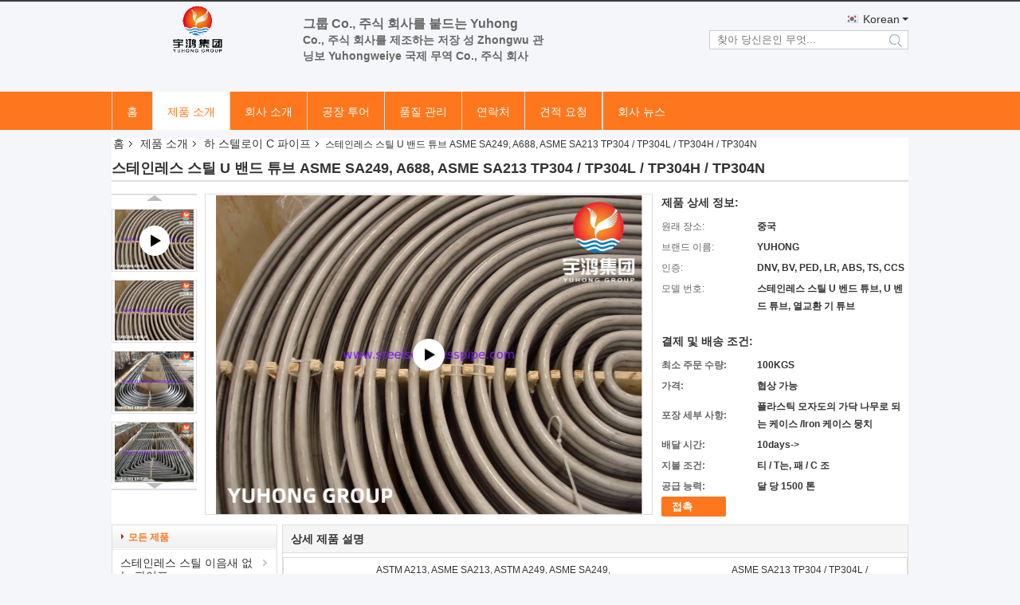

--- FILE ---
content_type: text/html
request_url: https://korean.steelseamlesspipe.com/sale-893491-stainless-steel-u-bend-tube-asme-sa249-a688-asme-sa213-tp304-tp304l-tp304h-tp304n.html
body_size: 38077
content:

<!DOCTYPE html>
<html lang="ko">
<head>
	<meta charset="utf-8">
	<meta http-equiv="X-UA-Compatible" content="IE=edge">
	<meta name="viewport" content="width=device-width, initial-scale=1">
    <title>스테인레스 스틸 U 밴드 튜브 ASME SA249, A688, ASME SA213 TP304 / TP304L / TP304H / TP304N</title>
    <meta name="keywords" content="u-밴드 관, 용접된 강철 관, 하 스텔로이 C 파이프" />
    <meta name="description" content="고품질 스테인레스 스틸 U 밴드 튜브 ASME SA249, A688, ASME SA213 TP304 / TP304L / TP304H / TP304N 중국에서, 중국의 주요 상품 시장 u-밴드 관 생성물,  용접된 강철 관 공장, 고품질 생산 용접된 강철 관 상품." />
			<link type='text/css' rel='stylesheet' href='/??/images/global.css,/photo/steelseamlesspipe/sitetpl/style/common.css?ver=1743592137' media='all'>
			  <script type='text/javascript' src='/js/jquery.js'></script><meta property="og:title" content="스테인레스 스틸 U 밴드 튜브 ASME SA249, A688, ASME SA213 TP304 / TP304L / TP304H / TP304N" />
<meta property="og:description" content="고품질 스테인레스 스틸 U 밴드 튜브 ASME SA249, A688, ASME SA213 TP304 / TP304L / TP304H / TP304N 중국에서, 중국의 주요 상품 시장 u-밴드 관 생성물,  용접된 강철 관 공장, 고품질 생산 용접된 강철 관 상품." />
<meta property="og:type" content="product" />
<meta property="og:availability" content="instock" />
<meta property="og:site_name" content="Yuhong Group Co.,Ltd" />
<meta property="og:url" content="https://korean.steelseamlesspipe.com/sale-893491-stainless-steel-u-bend-tube-asme-sa249-a688-asme-sa213-tp304-tp304l-tp304h-tp304n.html" />
<meta property="og:image" content="https://korean.steelseamlesspipe.com/photo/ps36967290-stainless_steel_u_bend_tube_asme_sa249_a688_asme_sa213_tp304_tp304l_tp304h_tp304n.jpg" />
<link rel="canonical" href="https://korean.steelseamlesspipe.com/sale-893491-stainless-steel-u-bend-tube-asme-sa249-a688-asme-sa213-tp304-tp304l-tp304h-tp304n.html" />
<link rel="alternate" href="https://m.korean.steelseamlesspipe.com/sale-893491-stainless-steel-u-bend-tube-asme-sa249-a688-asme-sa213-tp304-tp304l-tp304h-tp304n.html" media="only screen and (max-width: 640px)" />
<link rel="stylesheet" type="text/css" href="/js/guidefirstcommon.css" />
<style type="text/css">
/*<![CDATA[*/
.consent__cookie {position: fixed;top: 0;left: 0;width: 100%;height: 0%;z-index: 100000;}.consent__cookie_bg {position: fixed;top: 0;left: 0;width: 100%;height: 100%;background: #000;opacity: .6;display: none }.consent__cookie_rel {position: fixed;bottom:0;left: 0;width: 100%;background: #fff;display: -webkit-box;display: -ms-flexbox;display: flex;flex-wrap: wrap;padding: 24px 80px;-webkit-box-sizing: border-box;box-sizing: border-box;-webkit-box-pack: justify;-ms-flex-pack: justify;justify-content: space-between;-webkit-transition: all ease-in-out .3s;transition: all ease-in-out .3s }.consent__close {position: absolute;top: 20px;right: 20px;cursor: pointer }.consent__close svg {fill: #777 }.consent__close:hover svg {fill: #000 }.consent__cookie_box {flex: 1;word-break: break-word;}.consent__warm {color: #777;font-size: 16px;margin-bottom: 12px;line-height: 19px }.consent__title {color: #333;font-size: 20px;font-weight: 600;margin-bottom: 12px;line-height: 23px }.consent__itxt {color: #333;font-size: 14px;margin-bottom: 12px;display: -webkit-box;display: -ms-flexbox;display: flex;-webkit-box-align: center;-ms-flex-align: center;align-items: center }.consent__itxt i {display: -webkit-inline-box;display: -ms-inline-flexbox;display: inline-flex;width: 28px;height: 28px;border-radius: 50%;background: #e0f9e9;margin-right: 8px;-webkit-box-align: center;-ms-flex-align: center;align-items: center;-webkit-box-pack: center;-ms-flex-pack: center;justify-content: center }.consent__itxt svg {fill: #3ca860 }.consent__txt {color: #a6a6a6;font-size: 14px;margin-bottom: 8px;line-height: 17px }.consent__btns {display: -webkit-box;display: -ms-flexbox;display: flex;-webkit-box-orient: vertical;-webkit-box-direction: normal;-ms-flex-direction: column;flex-direction: column;-webkit-box-pack: center;-ms-flex-pack: center;justify-content: center;flex-shrink: 0;}.consent__btn {width: 280px;height: 40px;line-height: 40px;text-align: center;background: #3ca860;color: #fff;border-radius: 4px;margin: 8px 0;-webkit-box-sizing: border-box;box-sizing: border-box;cursor: pointer;font-size:14px}.consent__btn:hover {background: #00823b }.consent__btn.empty {color: #3ca860;border: 1px solid #3ca860;background: #fff }.consent__btn.empty:hover {background: #3ca860;color: #fff }.open .consent__cookie_bg {display: block }.open .consent__cookie_rel {bottom: 0 }@media (max-width: 760px) {.consent__btns {width: 100%;align-items: center;}.consent__cookie_rel {padding: 20px 24px }}.consent__cookie.open {display: block;}.consent__cookie {display: none;}
/*]]>*/
</style>
<style type="text/css">
/*<![CDATA[*/
@media only screen and (max-width:640px){.contact_now_dialog .content-wrap .desc{background-image:url(/images/cta_images/bg_s.png) !important}}.contact_now_dialog .content-wrap .content-wrap_header .cta-close{background-image:url(/images/cta_images/sprite.png) !important}.contact_now_dialog .content-wrap .desc{background-image:url(/images/cta_images/bg_l.png) !important}.contact_now_dialog .content-wrap .cta-btn i{background-image:url(/images/cta_images/sprite.png) !important}.contact_now_dialog .content-wrap .head-tip img{content:url(/images/cta_images/cta_contact_now.png) !important}.cusim{background-image:url(/images/imicon/im.svg) !important}.cuswa{background-image:url(/images/imicon/wa.png) !important}.cusall{background-image:url(/images/imicon/allchat.svg) !important}
/*]]>*/
</style>
<script type="text/javascript" src="/js/guidefirstcommon.js"></script>
<script type="text/javascript">
/*<![CDATA[*/
window.isvideotpl = 1;window.detailurl = '/videos-893491-stainless-steel-u-bend-tube-asme-sa249-a688-asme-sa213-tp304-tp304l-tp304h-tp304n.html';
var colorUrl = '';var isShowGuide = 2;var showGuideColor = 0;var im_appid = 10003;var im_msg="Good day, what product are you looking for?";

var cta_cid = 1591;var use_defaulProductInfo = 1;var cta_pid = 893491;var test_company = 0;var webim_domain = '';var company_type = 0;var cta_equipment = 'pc'; var setcookie = 'setwebimCookie(1587,893491,0)'; var whatsapplink = "https://wa.me/8613819835483?text=Hi%2C+I%27m+interested+in+%EC%8A%A4%ED%85%8C%EC%9D%B8%EB%A0%88%EC%8A%A4+%EC%8A%A4%ED%8B%B8+U+%EB%B0%B4%EB%93%9C+%ED%8A%9C%EB%B8%8C+ASME+SA249%2C+A688%2C+ASME+SA213+TP304+%2F+TP304L+%2F+TP304H+%2F+TP304N."; function insertMeta(){var str = '<meta name="mobile-web-app-capable" content="yes" /><meta name="viewport" content="width=device-width, initial-scale=1.0" />';document.head.insertAdjacentHTML('beforeend',str);} var element = document.querySelector('a.footer_webim_a[href="/webim/webim_tab.html"]');if (element) {element.parentNode.removeChild(element);}

var colorUrl = '';
var aisearch = 0;
var selfUrl = '';
window.playerReportUrl='/vod/view_count/report';
var query_string = ["Products","Detail"];
var g_tp = '';
var customtplcolor = 99331;
var str_chat = '채팅';
				var str_call_now = '지금 전화해';
var str_chat_now = '지금 채팅하세요';
var str_contact1 = '최상의 가격을 얻으세요';var str_chat_lang='korean';var str_contact2 = '가격 확인';var str_contact2 = '최상의 가격';var str_contact = '연락하다';
window.predomainsub = "";
/*]]>*/
</script>
</head>
<body>
<img src="/logo.gif" style="display:none" alt="logo"/>
<a style="display: none!important;" title="Yuhong Group Co.,Ltd" class="float-inquiry" href="/contactnow.html" onclick='setinquiryCookie("{\"showproduct\":1,\"pid\":\"893491\",\"name\":\"\\uc2a4\\ud14c\\uc778\\ub808\\uc2a4 \\uc2a4\\ud2f8 U \\ubc34\\ub4dc \\ud29c\\ube0c ASME SA249, A688, ASME SA213 TP304 \\/ TP304L \\/ TP304H \\/ TP304N\",\"source_url\":\"\\/videos-893491-stainless-steel-u-bend-tube-asme-sa249-a688-asme-sa213-tp304-tp304l-tp304h-tp304n.html\",\"picurl\":\"\\/photo\\/pd36967290-stainless_steel_u_bend_tube_asme_sa249_a688_asme_sa213_tp304_tp304l_tp304h_tp304n.jpg\",\"propertyDetail\":[[\"\\ud45c\\uc900\",\"ASTM A213, ASME SA213, ASTM A249, ASME SA249, ASTM A789, ASME SA789, ASTM B111, ASME SAB111, ASTM B4\"],[\"\\ub4f1\\uae09\",\"ASME SA213 TP304 \\/ TP304L \\/ TP304H \\/ TP304N\"],[\"OD\",\"1\\/4 (6.35), 3\\/8 (9.52), 1\\/2  (12.7), 5\\/8 (15.88), 3\\/4  (19.05), 1 (25.4) , 1-1\\/4 (31.75), 1-1\\/2 (38.\"],[\"\\uae38\\uc774\",\"12ft (3657.6), 15ft (4572), 16ft (4876.8), 6m, 20ft (6096), 24ft(7315.2 ), 30ft (9144)\"]],\"company_name\":null,\"picurl_c\":\"\\/photo\\/pc36967290-stainless_steel_u_bend_tube_asme_sa249_a688_asme_sa213_tp304_tp304l_tp304h_tp304n.jpg\",\"price\":\"\\ud611\\uc0c1 \\uac00\\ub2a5\",\"username\":\"jikin\",\"viewTime\":\"\\ub9c8\\uc9c0\\ub9c9 \\ub85c\\uadf8\\uc778 : 4 \\uc2dc\\uac04 41 minuts \\uc804\",\"subject\":\"\\uc81c\\ubc1c\\uc5d0 \\ub300\\ud55c \\uc790\\uc138\\ud55c \\ub0b4\\uc6a9\\uc744 \\ubcf4\\ub0b4\\uc2ed\\uc2dc\\uc624 \\uc2a4\\ud14c\\uc778\\ub808\\uc2a4 \\uc2a4\\ud2f8 U \\ubc34\\ub4dc \\ud29c\\ube0c ASME SA249, A688, ASME SA213 TP304 \\/ TP304L \\/ TP304H \\/ TP304N\",\"countrycode\":\"US\"}");'></a>
<script>
var originProductInfo = '';
var originProductInfo = {"showproduct":1,"pid":"893491","name":"\uc2a4\ud14c\uc778\ub808\uc2a4 \uc2a4\ud2f8 U \ubc34\ub4dc \ud29c\ube0c ASME SA249, A688, ASME SA213 TP304 \/ TP304L \/ TP304H \/ TP304N","source_url":"\/videos-893491-stainless-steel-u-bend-tube-asme-sa249-a688-asme-sa213-tp304-tp304l-tp304h-tp304n.html","picurl":"\/photo\/pd36967290-stainless_steel_u_bend_tube_asme_sa249_a688_asme_sa213_tp304_tp304l_tp304h_tp304n.jpg","propertyDetail":[["\ud45c\uc900","ASTM A213, ASME SA213, ASTM A249, ASME SA249, ASTM A789, ASME SA789, ASTM B111, ASME SAB111, ASTM B4"],["\ub4f1\uae09","ASME SA213 TP304 \/ TP304L \/ TP304H \/ TP304N"],["OD","1\/4 (6.35), 3\/8 (9.52), 1\/2  (12.7), 5\/8 (15.88), 3\/4  (19.05), 1 (25.4) , 1-1\/4 (31.75), 1-1\/2 (38."],["\uae38\uc774","12ft (3657.6), 15ft (4572), 16ft (4876.8), 6m, 20ft (6096), 24ft(7315.2 ), 30ft (9144)"]],"company_name":null,"picurl_c":"\/photo\/pc36967290-stainless_steel_u_bend_tube_asme_sa249_a688_asme_sa213_tp304_tp304l_tp304h_tp304n.jpg","price":"\ud611\uc0c1 \uac00\ub2a5","username":"jikin","viewTime":"\ub9c8\uc9c0\ub9c9 \ub85c\uadf8\uc778 : 5 \uc2dc\uac04 41 minuts \uc804","subject":"\uc5bc\ub9c8\ub098\uc5d0 \ub300\ud55c \uc2a4\ud14c\uc778\ub808\uc2a4 \uc2a4\ud2f8 U \ubc34\ub4dc \ud29c\ube0c ASME SA249, A688, ASME SA213 TP304 \/ TP304L \/ TP304H \/ TP304N","countrycode":"US"};
var save_url = "/contactsave.html";
var update_url = "/updateinquiry.html";
var productInfo = {};
var defaulProductInfo = {};
var myDate = new Date();
var curDate = myDate.getFullYear()+'-'+(parseInt(myDate.getMonth())+1)+'-'+myDate.getDate();
var message = '';
var default_pop = 1;
var leaveMessageDialog = document.getElementsByClassName('leave-message-dialog')[0]; // 获取弹层
var _$$ = function (dom) {
    return document.querySelectorAll(dom);
};
resInfo = originProductInfo;
resInfo['name'] = resInfo['name'] || '';
defaulProductInfo.pid = resInfo['pid'];
defaulProductInfo.productName = resInfo['name'] ?? '';
defaulProductInfo.productInfo = resInfo['propertyDetail'];
defaulProductInfo.productImg = resInfo['picurl_c'];
defaulProductInfo.subject = resInfo['subject'] ?? '';
defaulProductInfo.productImgAlt = resInfo['name'] ?? '';
var inquirypopup_tmp = 1;
var message = '소중한,'+'\r\n'+"나는 관심이있다"+' '+trim(resInfo['name'])+", 유형, 크기, MOQ, 재료 등과 같은 자세한 내용을 보내 주시겠습니까?"+'\r\n'+"감사!"+'\r\n'+"답변 기다 리 겠 습 니 다.";
var message_1 = '소중한,'+'\r\n'+"나는 관심이있다"+' '+trim(resInfo['name'])+", 유형, 크기, MOQ, 재료 등과 같은 자세한 내용을 보내 주시겠습니까?"+'\r\n'+"감사!"+'\r\n'+"답변 기다 리 겠 습 니 다.";
var message_2 = '여보세요,'+'\r\n'+"내가 찾고 있어요"+' '+trim(resInfo['name'])+", 가격, 사양 및 사진을 보내주십시오."+'\r\n'+"귀하의 신속한 응답은 매우 감사하겠습니다."+'\r\n'+"자세한 내용은 저에게 연락 주시기 바랍니다."+'\r\n'+"감사합니다.";
var message_3 = '여보세요,'+'\r\n'+trim(resInfo['name'])+' '+"내 기대를 충족합니다."+'\r\n'+"저에게 제일 가격 및 다른 제품 정보를주십시오."+'\r\n'+"제 메일을 통해 저에게 연락 주시기 바랍니다."+'\r\n'+"감사합니다.";

var message_4 = '소중한,'+'\r\n'+"당신의 FOB 가격은 무엇입니까"+' '+trim(resInfo['name'])+'?'+'\r\n'+"가장 가까운 항구 이름은 무엇입니까?"+'\r\n'+"가능한 한 빨리 답장 해 주시면 추가 정보를 공유하는 것이 좋습니다."+'\r\n'+"문안 인사!";
var message_5 = '안녕,'+'\r\n'+"나는 당신의"+' '+trim(resInfo['name'])+'.'+'\r\n'+"제품 세부 정보를 보내주세요."+'\r\n'+"빠른 답장을 기다리겠습니다."+'\r\n'+"저에게 우편으로 연락 주시기 바랍니다."+'\r\n'+"문안 인사!";

var message_6 = '소중한,'+'\r\n'+"귀하의 정보를 제공해주십시오."+' '+trim(resInfo['name'])+", 유형, 크기, 재질 및 물론 최고의 가격과 같은."+'\r\n'+"빠른 답장을 기다리겠습니다."+'\r\n'+"당신을 감사하십시오!";
var message_7 = '소중한,'+'\r\n'+"당신은 공급할 수 있습니까"+' '+trim(resInfo['name'])+" 우리를 위해?"+'\r\n'+"먼저 가격표와 일부 제품 세부 정보를 원합니다."+'\r\n'+"최대한 빨리 답변을 받고 협력을 기대합니다."+'\r\n'+"대단히 감사합니다.";
var message_8 = '안녕하세요,'+'\r\n'+"내가 찾고 있어요"+' '+trim(resInfo['name'])+", 좀 더 자세한 제품 정보를 알려주세요."+'\r\n'+"답장을 기다리겠습니다."+'\r\n'+"당신을 감사하십시오!";
var message_9 = '여보세요,'+'\r\n'+"너의"+' '+trim(resInfo['name'])+" 내 요구 사항을 아주 잘 충족합니다."+'\r\n'+"가격, 사양 및 유사한 모델을 보내주십시오."+'\r\n'+"저와 자유롭게 채팅하십시오."+'\r\n'+"감사!";
var message_10 = '소중한,'+'\r\n'+"자세한 내용과 인용문에 대해 더 알고 싶습니다."+' '+trim(resInfo['name'])+'.'+'\r\n'+"주저하지 말고 연락주세요."+'\r\n'+"문안 인사!";

var r = getRandom(1,10);

defaulProductInfo.message = eval("message_"+r);
    defaulProductInfo.message = eval("message_"+r);
        var mytAjax = {

    post: function(url, data, fn) {
        var xhr = new XMLHttpRequest();
        xhr.open("POST", url, true);
        xhr.setRequestHeader("Content-Type", "application/x-www-form-urlencoded;charset=UTF-8");
        xhr.setRequestHeader("X-Requested-With", "XMLHttpRequest");
        xhr.setRequestHeader('Content-Type','text/plain;charset=UTF-8');
        xhr.onreadystatechange = function() {
            if(xhr.readyState == 4 && (xhr.status == 200 || xhr.status == 304)) {
                fn.call(this, xhr.responseText);
            }
        };
        xhr.send(data);
    },

    postform: function(url, data, fn) {
        var xhr = new XMLHttpRequest();
        xhr.open("POST", url, true);
        xhr.setRequestHeader("X-Requested-With", "XMLHttpRequest");
        xhr.onreadystatechange = function() {
            if(xhr.readyState == 4 && (xhr.status == 200 || xhr.status == 304)) {
                fn.call(this, xhr.responseText);
            }
        };
        xhr.send(data);
    }
};
/*window.onload = function(){
    leaveMessageDialog = document.getElementsByClassName('leave-message-dialog')[0];
    if (window.localStorage.recordDialogStatus=='undefined' || (window.localStorage.recordDialogStatus!='undefined' && window.localStorage.recordDialogStatus != curDate)) {
        setTimeout(function(){
            if(parseInt(inquirypopup_tmp%10) == 1){
                creatDialog(defaulProductInfo, 1);
            }
        }, 6000);
    }
};*/
function trim(str)
{
    str = str.replace(/(^\s*)/g,"");
    return str.replace(/(\s*$)/g,"");
};
function getRandom(m,n){
    var num = Math.floor(Math.random()*(m - n) + n);
    return num;
};
function strBtn(param) {

    var starattextarea = document.getElementById("textareamessage").value.length;
    var email = document.getElementById("startEmail").value;

    var default_tip = document.querySelectorAll(".watermark_container").length;
    if (20 < starattextarea && starattextarea < 3000) {
        if(default_tip>0){
            document.getElementById("textareamessage1").parentNode.parentNode.nextElementSibling.style.display = "none";
        }else{
            document.getElementById("textareamessage1").parentNode.nextElementSibling.style.display = "none";
        }

    } else {
        if(default_tip>0){
            document.getElementById("textareamessage1").parentNode.parentNode.nextElementSibling.style.display = "block";
        }else{
            document.getElementById("textareamessage1").parentNode.nextElementSibling.style.display = "block";
        }

        return;
    }

    // var re = /^([a-zA-Z0-9_-])+@([a-zA-Z0-9_-])+\.([a-zA-Z0-9_-])+/i;/*邮箱不区分大小写*/
    var re = /^[a-zA-Z0-9][\w-]*(\.?[\w-]+)*@[a-zA-Z0-9-]+(\.[a-zA-Z0-9]+)+$/i;
    if (!re.test(email)) {
        document.getElementById("startEmail").nextElementSibling.style.display = "block";
        return;
    } else {
        document.getElementById("startEmail").nextElementSibling.style.display = "none";
    }

    var subject = document.getElementById("pop_subject").value;
    var pid = document.getElementById("pop_pid").value;
    var message = document.getElementById("textareamessage").value;
    var sender_email = document.getElementById("startEmail").value;
    var tel = '';
    if (document.getElementById("tel0") != undefined && document.getElementById("tel0") != '')
        tel = document.getElementById("tel0").value;
    var form_serialize = '&tel='+tel;

    form_serialize = form_serialize.replace(/\+/g, "%2B");
    mytAjax.post(save_url,"pid="+pid+"&subject="+subject+"&email="+sender_email+"&message="+(message)+form_serialize,function(res){
        var mes = JSON.parse(res);
        if(mes.status == 200){
            var iid = mes.iid;
            document.getElementById("pop_iid").value = iid;
            document.getElementById("pop_uuid").value = mes.uuid;

            if(typeof gtag_report_conversion === "function"){
                gtag_report_conversion();//执行统计js代码
            }
            if(typeof fbq === "function"){
                fbq('track','Purchase');//执行统计js代码
            }
        }
    });
    for (var index = 0; index < document.querySelectorAll(".dialog-content-pql").length; index++) {
        document.querySelectorAll(".dialog-content-pql")[index].style.display = "none";
    };
    $('#idphonepql').val(tel);
    document.getElementById("dialog-content-pql-id").style.display = "block";
    ;
};
function twoBtnOk(param) {

    var selectgender = document.getElementById("Mr").innerHTML;
    var iid = document.getElementById("pop_iid").value;
    var sendername = document.getElementById("idnamepql").value;
    var senderphone = document.getElementById("idphonepql").value;
    var sendercname = document.getElementById("idcompanypql").value;
    var uuid = document.getElementById("pop_uuid").value;
    var gender = 2;
    if(selectgender == 'Mr.') gender = 0;
    if(selectgender == 'Mrs.') gender = 1;
    var pid = document.getElementById("pop_pid").value;
    var form_serialize = '';

        form_serialize = form_serialize.replace(/\+/g, "%2B");

    mytAjax.post(update_url,"iid="+iid+"&gender="+gender+"&uuid="+uuid+"&name="+(sendername)+"&tel="+(senderphone)+"&company="+(sendercname)+form_serialize,function(res){});

    for (var index = 0; index < document.querySelectorAll(".dialog-content-pql").length; index++) {
        document.querySelectorAll(".dialog-content-pql")[index].style.display = "none";
    };
    document.getElementById("dialog-content-pql-ok").style.display = "block";

};
function toCheckMust(name) {
    $('#'+name+'error').hide();
}
function handClidk(param) {
    var starattextarea = document.getElementById("textareamessage1").value.length;
    var email = document.getElementById("startEmail1").value;
    var default_tip = document.querySelectorAll(".watermark_container").length;
    if (20 < starattextarea && starattextarea < 3000) {
        if(default_tip>0){
            document.getElementById("textareamessage1").parentNode.parentNode.nextElementSibling.style.display = "none";
        }else{
            document.getElementById("textareamessage1").parentNode.nextElementSibling.style.display = "none";
        }

    } else {
        if(default_tip>0){
            document.getElementById("textareamessage1").parentNode.parentNode.nextElementSibling.style.display = "block";
        }else{
            document.getElementById("textareamessage1").parentNode.nextElementSibling.style.display = "block";
        }

        return;
    }

    // var re = /^([a-zA-Z0-9_-])+@([a-zA-Z0-9_-])+\.([a-zA-Z0-9_-])+/i;
    var re = /^[a-zA-Z0-9][\w-]*(\.?[\w-]+)*@[a-zA-Z0-9-]+(\.[a-zA-Z0-9]+)+$/i;
    if (!re.test(email)) {
        document.getElementById("startEmail1").nextElementSibling.style.display = "block";
        return;
    } else {
        document.getElementById("startEmail1").nextElementSibling.style.display = "none";
    }

    var subject = document.getElementById("pop_subject").value;
    var pid = document.getElementById("pop_pid").value;
    var message = document.getElementById("textareamessage1").value;
    var sender_email = document.getElementById("startEmail1").value;
    var form_serialize = tel = '';
    if (document.getElementById("tel1") != undefined && document.getElementById("tel1") != '')
        tel = document.getElementById("tel1").value;
        mytAjax.post(save_url,"email="+sender_email+"&tel="+tel+"&pid="+pid+"&message="+message+"&subject="+subject+form_serialize,function(res){

        var mes = JSON.parse(res);
        if(mes.status == 200){
            var iid = mes.iid;
            document.getElementById("pop_iid").value = iid;
            document.getElementById("pop_uuid").value = mes.uuid;
            if(typeof gtag_report_conversion === "function"){
                gtag_report_conversion();//执行统计js代码
            }
        }

    });
    for (var index = 0; index < document.querySelectorAll(".dialog-content-pql").length; index++) {
        document.querySelectorAll(".dialog-content-pql")[index].style.display = "none";
    };
    $('#idphonepql').val(tel);
    document.getElementById("dialog-content-pql-id").style.display = "block";

};
window.addEventListener('load', function () {
    $('.checkbox-wrap label').each(function(){
        if($(this).find('input').prop('checked')){
            $(this).addClass('on')
        }else {
            $(this).removeClass('on')
        }
    })
    $(document).on('click', '.checkbox-wrap label' , function(ev){
        if (ev.target.tagName.toUpperCase() != 'INPUT') {
            $(this).toggleClass('on')
        }
    })
})

function hand_video(pdata) {
    data = JSON.parse(pdata);
    productInfo.productName = data.productName;
    productInfo.productInfo = data.productInfo;
    productInfo.productImg = data.productImg;
    productInfo.subject = data.subject;

    var message = '소중한,'+'\r\n'+"나는 관심이있다"+' '+trim(data.productName)+", 유형, 크기, 수량, 재료 등과 같은 자세한 내용을 보내 주시겠습니까?"+'\r\n'+"감사!"+'\r\n'+"답변 기다 리 겠 습 니 다.";

    var message = '소중한,'+'\r\n'+"나는 관심이있다"+' '+trim(data.productName)+", 유형, 크기, MOQ, 재료 등과 같은 자세한 내용을 보내 주시겠습니까?"+'\r\n'+"감사!"+'\r\n'+"답변 기다 리 겠 습 니 다.";
    var message_1 = '소중한,'+'\r\n'+"나는 관심이있다"+' '+trim(data.productName)+", 유형, 크기, MOQ, 재료 등과 같은 자세한 내용을 보내 주시겠습니까?"+'\r\n'+"감사!"+'\r\n'+"답변 기다 리 겠 습 니 다.";
    var message_2 = '여보세요,'+'\r\n'+"내가 찾고 있어요"+' '+trim(data.productName)+", 가격, 사양 및 사진을 보내주십시오."+'\r\n'+"귀하의 신속한 응답은 매우 감사하겠습니다."+'\r\n'+"자세한 내용은 저에게 연락 주시기 바랍니다."+'\r\n'+"감사합니다.";
    var message_3 = '여보세요,'+'\r\n'+trim(data.productName)+' '+"내 기대를 충족합니다."+'\r\n'+"저에게 제일 가격 및 다른 제품 정보를주십시오."+'\r\n'+"제 메일을 통해 저에게 연락 주시기 바랍니다."+'\r\n'+"감사합니다.";

    var message_4 = '소중한,'+'\r\n'+"당신의 FOB 가격은 무엇입니까"+' '+trim(data.productName)+'?'+'\r\n'+"가장 가까운 항구 이름은 무엇입니까?"+'\r\n'+"가능한 한 빨리 답장 해 주시면 추가 정보를 공유하는 것이 좋습니다."+'\r\n'+"문안 인사!";
    var message_5 = '안녕,'+'\r\n'+"나는 당신의"+' '+trim(data.productName)+'.'+'\r\n'+"제품 세부 정보를 보내주세요."+'\r\n'+"빠른 답장을 기다리겠습니다."+'\r\n'+"저에게 우편으로 연락 주시기 바랍니다."+'\r\n'+"문안 인사!";

    var message_6 = '소중한,'+'\r\n'+"귀하의 정보를 제공해주십시오."+' '+trim(data.productName)+", 유형, 크기, 재질 및 물론 최고의 가격과 같은."+'\r\n'+"빠른 답장을 기다리겠습니다."+'\r\n'+"당신을 감사하십시오!";
    var message_7 = '소중한,'+'\r\n'+"당신은 공급할 수 있습니까"+' '+trim(data.productName)+" 우리를 위해?"+'\r\n'+"먼저 가격표와 일부 제품 세부 정보를 원합니다."+'\r\n'+"최대한 빨리 답변을 받고 협력을 기대합니다."+'\r\n'+"대단히 감사합니다.";
    var message_8 = '안녕하세요,'+'\r\n'+"내가 찾고 있어요"+' '+trim(data.productName)+", 좀 더 자세한 제품 정보를 알려주세요."+'\r\n'+"답장을 기다리겠습니다."+'\r\n'+"당신을 감사하십시오!";
    var message_9 = '여보세요,'+'\r\n'+"너의"+' '+trim(data.productName)+" 내 요구 사항을 아주 잘 충족합니다."+'\r\n'+"가격, 사양 및 유사한 모델을 보내주십시오."+'\r\n'+"저와 자유롭게 채팅하십시오."+'\r\n'+"감사!";
    var message_10 = '소중한,'+'\r\n'+"자세한 내용과 인용문에 대해 더 알고 싶습니다."+' '+trim(data.productName)+'.'+'\r\n'+"주저하지 말고 연락주세요."+'\r\n'+"문안 인사!";

    var r = getRandom(1,10);

    productInfo.message = eval("message_"+r);
            if(parseInt(inquirypopup_tmp/10) == 1){
        productInfo.message = "";
    }
    productInfo.pid = data.pid;
    creatDialog(productInfo, 2);
};

function handDialog(pdata) {
    data = JSON.parse(pdata);
    productInfo.productName = data.productName;
    productInfo.productInfo = data.productInfo;
    productInfo.productImg = data.productImg;
    productInfo.subject = data.subject;

    var message = '소중한,'+'\r\n'+"나는 관심이있다"+' '+trim(data.productName)+", 유형, 크기, 수량, 재료 등과 같은 자세한 내용을 보내 주시겠습니까?"+'\r\n'+"감사!"+'\r\n'+"답변 기다 리 겠 습 니 다.";

    var message = '소중한,'+'\r\n'+"나는 관심이있다"+' '+trim(data.productName)+", 유형, 크기, MOQ, 재료 등과 같은 자세한 내용을 보내 주시겠습니까?"+'\r\n'+"감사!"+'\r\n'+"답변 기다 리 겠 습 니 다.";
    var message_1 = '소중한,'+'\r\n'+"나는 관심이있다"+' '+trim(data.productName)+", 유형, 크기, MOQ, 재료 등과 같은 자세한 내용을 보내 주시겠습니까?"+'\r\n'+"감사!"+'\r\n'+"답변 기다 리 겠 습 니 다.";
    var message_2 = '여보세요,'+'\r\n'+"내가 찾고 있어요"+' '+trim(data.productName)+", 가격, 사양 및 사진을 보내주십시오."+'\r\n'+"귀하의 신속한 응답은 매우 감사하겠습니다."+'\r\n'+"자세한 내용은 저에게 연락 주시기 바랍니다."+'\r\n'+"감사합니다.";
    var message_3 = '여보세요,'+'\r\n'+trim(data.productName)+' '+"내 기대를 충족합니다."+'\r\n'+"저에게 제일 가격 및 다른 제품 정보를주십시오."+'\r\n'+"제 메일을 통해 저에게 연락 주시기 바랍니다."+'\r\n'+"감사합니다.";

    var message_4 = '소중한,'+'\r\n'+"당신의 FOB 가격은 무엇입니까"+' '+trim(data.productName)+'?'+'\r\n'+"가장 가까운 항구 이름은 무엇입니까?"+'\r\n'+"가능한 한 빨리 답장 해 주시면 추가 정보를 공유하는 것이 좋습니다."+'\r\n'+"문안 인사!";
    var message_5 = '안녕,'+'\r\n'+"나는 당신의"+' '+trim(data.productName)+'.'+'\r\n'+"제품 세부 정보를 보내주세요."+'\r\n'+"빠른 답장을 기다리겠습니다."+'\r\n'+"저에게 우편으로 연락 주시기 바랍니다."+'\r\n'+"문안 인사!";

    var message_6 = '소중한,'+'\r\n'+"귀하의 정보를 제공해주십시오."+' '+trim(data.productName)+", 유형, 크기, 재질 및 물론 최고의 가격과 같은."+'\r\n'+"빠른 답장을 기다리겠습니다."+'\r\n'+"당신을 감사하십시오!";
    var message_7 = '소중한,'+'\r\n'+"당신은 공급할 수 있습니까"+' '+trim(data.productName)+" 우리를 위해?"+'\r\n'+"먼저 가격표와 일부 제품 세부 정보를 원합니다."+'\r\n'+"최대한 빨리 답변을 받고 협력을 기대합니다."+'\r\n'+"대단히 감사합니다.";
    var message_8 = '안녕하세요,'+'\r\n'+"내가 찾고 있어요"+' '+trim(data.productName)+", 좀 더 자세한 제품 정보를 알려주세요."+'\r\n'+"답장을 기다리겠습니다."+'\r\n'+"당신을 감사하십시오!";
    var message_9 = '여보세요,'+'\r\n'+"너의"+' '+trim(data.productName)+" 내 요구 사항을 아주 잘 충족합니다."+'\r\n'+"가격, 사양 및 유사한 모델을 보내주십시오."+'\r\n'+"저와 자유롭게 채팅하십시오."+'\r\n'+"감사!";
    var message_10 = '소중한,'+'\r\n'+"자세한 내용과 인용문에 대해 더 알고 싶습니다."+' '+trim(data.productName)+'.'+'\r\n'+"주저하지 말고 연락주세요."+'\r\n'+"문안 인사!";

    var r = getRandom(1,10);
    productInfo.message = eval("message_"+r);
            if(parseInt(inquirypopup_tmp/10) == 1){
        productInfo.message = "";
    }
    productInfo.pid = data.pid;
    creatDialog(productInfo, 2);
};

function closepql(param) {

    leaveMessageDialog.style.display = 'none';
};

function closepql2(param) {

    for (var index = 0; index < document.querySelectorAll(".dialog-content-pql").length; index++) {
        document.querySelectorAll(".dialog-content-pql")[index].style.display = "none";
    };
    document.getElementById("dialog-content-pql-ok").style.display = "block";
};

function decodeHtmlEntities(str) {
    var tempElement = document.createElement('div');
    tempElement.innerHTML = str;
    return tempElement.textContent || tempElement.innerText || '';
}

function initProduct(productInfo,type){

    productInfo.productName = decodeHtmlEntities(productInfo.productName);
    productInfo.message = decodeHtmlEntities(productInfo.message);

    leaveMessageDialog = document.getElementsByClassName('leave-message-dialog')[0];
    leaveMessageDialog.style.display = "block";
    if(type == 3){
        var popinquiryemail = document.getElementById("popinquiryemail").value;
        _$$("#startEmail1")[0].value = popinquiryemail;
    }else{
        _$$("#startEmail1")[0].value = "";
    }
    _$$("#startEmail")[0].value = "";
    _$$("#idnamepql")[0].value = "";
    _$$("#idphonepql")[0].value = "";
    _$$("#idcompanypql")[0].value = "";

    _$$("#pop_pid")[0].value = productInfo.pid;
    _$$("#pop_subject")[0].value = productInfo.subject;
    
    if(parseInt(inquirypopup_tmp/10) == 1){
        productInfo.message = "";
    }

    _$$("#textareamessage1")[0].value = productInfo.message;
    _$$("#textareamessage")[0].value = productInfo.message;

    _$$("#dialog-content-pql-id .titlep")[0].innerHTML = productInfo.productName;
    _$$("#dialog-content-pql-id img")[0].setAttribute("src", productInfo.productImg);
    _$$("#dialog-content-pql-id img")[0].setAttribute("alt", productInfo.productImgAlt);

    _$$("#dialog-content-pql-id-hand img")[0].setAttribute("src", productInfo.productImg);
    _$$("#dialog-content-pql-id-hand img")[0].setAttribute("alt", productInfo.productImgAlt);
    _$$("#dialog-content-pql-id-hand .titlep")[0].innerHTML = productInfo.productName;

    if (productInfo.productInfo.length > 0) {
        var ul2, ul;
        ul = document.createElement("ul");
        for (var index = 0; index < productInfo.productInfo.length; index++) {
            var el = productInfo.productInfo[index];
            var li = document.createElement("li");
            var span1 = document.createElement("span");
            span1.innerHTML = el[0] + ":";
            var span2 = document.createElement("span");
            span2.innerHTML = el[1];
            li.appendChild(span1);
            li.appendChild(span2);
            ul.appendChild(li);

        }
        ul2 = ul.cloneNode(true);
        if (type === 1) {
            _$$("#dialog-content-pql-id .left")[0].replaceChild(ul, _$$("#dialog-content-pql-id .left ul")[0]);
        } else {
            _$$("#dialog-content-pql-id-hand .left")[0].replaceChild(ul2, _$$("#dialog-content-pql-id-hand .left ul")[0]);
            _$$("#dialog-content-pql-id .left")[0].replaceChild(ul, _$$("#dialog-content-pql-id .left ul")[0]);
        }
    };
    for (var index = 0; index < _$$("#dialog-content-pql-id .right ul li").length; index++) {
        _$$("#dialog-content-pql-id .right ul li")[index].addEventListener("click", function (params) {
            _$$("#dialog-content-pql-id .right #Mr")[0].innerHTML = this.innerHTML
        }, false)

    };

};
function closeInquiryCreateDialog() {
    document.getElementById("xuanpan_dialog_box_pql").style.display = "none";
};
function showInquiryCreateDialog() {
    document.getElementById("xuanpan_dialog_box_pql").style.display = "block";
};
function submitPopInquiry(){
    var message = document.getElementById("inquiry_message").value;
    var email = document.getElementById("inquiry_email").value;
    var subject = defaulProductInfo.subject;
    var pid = defaulProductInfo.pid;
    if (email === undefined) {
        showInquiryCreateDialog();
        document.getElementById("inquiry_email").style.border = "1px solid red";
        return false;
    };
    if (message === undefined) {
        showInquiryCreateDialog();
        document.getElementById("inquiry_message").style.border = "1px solid red";
        return false;
    };
    if (email.search(/^\w+((-\w+)|(\.\w+))*\@[A-Za-z0-9]+((\.|-)[A-Za-z0-9]+)*\.[A-Za-z0-9]+$/) == -1) {
        document.getElementById("inquiry_email").style.border= "1px solid red";
        showInquiryCreateDialog();
        return false;
    } else {
        document.getElementById("inquiry_email").style.border= "";
    };
    if (message.length < 20 || message.length >3000) {
        showInquiryCreateDialog();
        document.getElementById("inquiry_message").style.border = "1px solid red";
        return false;
    } else {
        document.getElementById("inquiry_message").style.border = "";
    };
    var tel = '';
    if (document.getElementById("tel") != undefined && document.getElementById("tel") != '')
        tel = document.getElementById("tel").value;

    mytAjax.post(save_url,"pid="+pid+"&subject="+subject+"&email="+email+"&message="+(message)+'&tel='+tel,function(res){
        var mes = JSON.parse(res);
        if(mes.status == 200){
            var iid = mes.iid;
            document.getElementById("pop_iid").value = iid;
            document.getElementById("pop_uuid").value = mes.uuid;

        }
    });
    initProduct(defaulProductInfo);
    for (var index = 0; index < document.querySelectorAll(".dialog-content-pql").length; index++) {
        document.querySelectorAll(".dialog-content-pql")[index].style.display = "none";
    };
    $('#idphonepql').val(tel);
    document.getElementById("dialog-content-pql-id").style.display = "block";

};

//带附件上传
function submitPopInquiryfile(email_id,message_id,check_sort,name_id,phone_id,company_id,attachments){

    if(typeof(check_sort) == 'undefined'){
        check_sort = 0;
    }
    var message = document.getElementById(message_id).value;
    var email = document.getElementById(email_id).value;
    var attachments = document.getElementById(attachments).value;
    if(typeof(name_id) !== 'undefined' && name_id != ""){
        var name  = document.getElementById(name_id).value;
    }
    if(typeof(phone_id) !== 'undefined' && phone_id != ""){
        var phone = document.getElementById(phone_id).value;
    }
    if(typeof(company_id) !== 'undefined' && company_id != ""){
        var company = document.getElementById(company_id).value;
    }
    var subject = defaulProductInfo.subject;
    var pid = defaulProductInfo.pid;

    if(check_sort == 0){
        if (email === undefined) {
            showInquiryCreateDialog();
            document.getElementById(email_id).style.border = "1px solid red";
            return false;
        };
        if (message === undefined) {
            showInquiryCreateDialog();
            document.getElementById(message_id).style.border = "1px solid red";
            return false;
        };

        if (email.search(/^\w+((-\w+)|(\.\w+))*\@[A-Za-z0-9]+((\.|-)[A-Za-z0-9]+)*\.[A-Za-z0-9]+$/) == -1) {
            document.getElementById(email_id).style.border= "1px solid red";
            showInquiryCreateDialog();
            return false;
        } else {
            document.getElementById(email_id).style.border= "";
        };
        if (message.length < 20 || message.length >3000) {
            showInquiryCreateDialog();
            document.getElementById(message_id).style.border = "1px solid red";
            return false;
        } else {
            document.getElementById(message_id).style.border = "";
        };
    }else{

        if (message === undefined) {
            showInquiryCreateDialog();
            document.getElementById(message_id).style.border = "1px solid red";
            return false;
        };

        if (email === undefined) {
            showInquiryCreateDialog();
            document.getElementById(email_id).style.border = "1px solid red";
            return false;
        };

        if (message.length < 20 || message.length >3000) {
            showInquiryCreateDialog();
            document.getElementById(message_id).style.border = "1px solid red";
            return false;
        } else {
            document.getElementById(message_id).style.border = "";
        };

        if (email.search(/^\w+((-\w+)|(\.\w+))*\@[A-Za-z0-9]+((\.|-)[A-Za-z0-9]+)*\.[A-Za-z0-9]+$/) == -1) {
            document.getElementById(email_id).style.border= "1px solid red";
            showInquiryCreateDialog();
            return false;
        } else {
            document.getElementById(email_id).style.border= "";
        };

    };

    mytAjax.post(save_url,"pid="+pid+"&subject="+subject+"&email="+email+"&message="+message+"&company="+company+"&attachments="+attachments,function(res){
        var mes = JSON.parse(res);
        if(mes.status == 200){
            var iid = mes.iid;
            document.getElementById("pop_iid").value = iid;
            document.getElementById("pop_uuid").value = mes.uuid;

            if(typeof gtag_report_conversion === "function"){
                gtag_report_conversion();//执行统计js代码
            }
            if(typeof fbq === "function"){
                fbq('track','Purchase');//执行统计js代码
            }
        }
    });
    initProduct(defaulProductInfo);

    if(name !== undefined && name != ""){
        _$$("#idnamepql")[0].value = name;
    }

    if(phone !== undefined && phone != ""){
        _$$("#idphonepql")[0].value = phone;
    }

    if(company !== undefined && company != ""){
        _$$("#idcompanypql")[0].value = company;
    }

    for (var index = 0; index < document.querySelectorAll(".dialog-content-pql").length; index++) {
        document.querySelectorAll(".dialog-content-pql")[index].style.display = "none";
    };
    document.getElementById("dialog-content-pql-id").style.display = "block";

};
function submitPopInquiryByParam(email_id,message_id,check_sort,name_id,phone_id,company_id){

    if(typeof(check_sort) == 'undefined'){
        check_sort = 0;
    }

    var senderphone = '';
    var message = document.getElementById(message_id).value;
    var email = document.getElementById(email_id).value;
    if(typeof(name_id) !== 'undefined' && name_id != ""){
        var name  = document.getElementById(name_id).value;
    }
    if(typeof(phone_id) !== 'undefined' && phone_id != ""){
        var phone = document.getElementById(phone_id).value;
        senderphone = phone;
    }
    if(typeof(company_id) !== 'undefined' && company_id != ""){
        var company = document.getElementById(company_id).value;
    }
    var subject = defaulProductInfo.subject;
    var pid = defaulProductInfo.pid;

    if(check_sort == 0){
        if (email === undefined) {
            showInquiryCreateDialog();
            document.getElementById(email_id).style.border = "1px solid red";
            return false;
        };
        if (message === undefined) {
            showInquiryCreateDialog();
            document.getElementById(message_id).style.border = "1px solid red";
            return false;
        };

        if (email.search(/^\w+((-\w+)|(\.\w+))*\@[A-Za-z0-9]+((\.|-)[A-Za-z0-9]+)*\.[A-Za-z0-9]+$/) == -1) {
            document.getElementById(email_id).style.border= "1px solid red";
            showInquiryCreateDialog();
            return false;
        } else {
            document.getElementById(email_id).style.border= "";
        };
        if (message.length < 20 || message.length >3000) {
            showInquiryCreateDialog();
            document.getElementById(message_id).style.border = "1px solid red";
            return false;
        } else {
            document.getElementById(message_id).style.border = "";
        };
    }else{

        if (message === undefined) {
            showInquiryCreateDialog();
            document.getElementById(message_id).style.border = "1px solid red";
            return false;
        };

        if (email === undefined) {
            showInquiryCreateDialog();
            document.getElementById(email_id).style.border = "1px solid red";
            return false;
        };

        if (message.length < 20 || message.length >3000) {
            showInquiryCreateDialog();
            document.getElementById(message_id).style.border = "1px solid red";
            return false;
        } else {
            document.getElementById(message_id).style.border = "";
        };

        if (email.search(/^\w+((-\w+)|(\.\w+))*\@[A-Za-z0-9]+((\.|-)[A-Za-z0-9]+)*\.[A-Za-z0-9]+$/) == -1) {
            document.getElementById(email_id).style.border= "1px solid red";
            showInquiryCreateDialog();
            return false;
        } else {
            document.getElementById(email_id).style.border= "";
        };

    };

    var productsku = "";
    if($("#product_sku").length > 0){
        productsku = $("#product_sku").html();
    }

    mytAjax.post(save_url,"tel="+senderphone+"&pid="+pid+"&subject="+subject+"&email="+email+"&message="+message+"&messagesku="+encodeURI(productsku),function(res){
        var mes = JSON.parse(res);
        if(mes.status == 200){
            var iid = mes.iid;
            document.getElementById("pop_iid").value = iid;
            document.getElementById("pop_uuid").value = mes.uuid;

            if(typeof gtag_report_conversion === "function"){
                gtag_report_conversion();//执行统计js代码
            }
            if(typeof fbq === "function"){
                fbq('track','Purchase');//执行统计js代码
            }
        }
    });
    initProduct(defaulProductInfo);

    if(name !== undefined && name != ""){
        _$$("#idnamepql")[0].value = name;
    }

    if(phone !== undefined && phone != ""){
        _$$("#idphonepql")[0].value = phone;
    }

    if(company !== undefined && company != ""){
        _$$("#idcompanypql")[0].value = company;
    }

    for (var index = 0; index < document.querySelectorAll(".dialog-content-pql").length; index++) {
        document.querySelectorAll(".dialog-content-pql")[index].style.display = "none";

    };
    document.getElementById("dialog-content-pql-id").style.display = "block";

};

function creat_videoDialog(productInfo, type) {

    if(type == 1){
        if(default_pop != 1){
            return false;
        }
        window.localStorage.recordDialogStatus = curDate;
    }else{
        default_pop = 0;
    }
    initProduct(productInfo, type);
    if (type === 1) {
        // 自动弹出
        for (var index = 0; index < document.querySelectorAll(".dialog-content-pql").length; index++) {

            document.querySelectorAll(".dialog-content-pql")[index].style.display = "none";
        };
        document.getElementById("dialog-content-pql").style.display = "block";
    } else {
        // 手动弹出
        for (var index = 0; index < document.querySelectorAll(".dialog-content-pql").length; index++) {
            document.querySelectorAll(".dialog-content-pql")[index].style.display = "none";
        };
        document.getElementById("dialog-content-pql-id-hand").style.display = "block";
    }
}

function creatDialog(productInfo, type) {

    if(type == 1){
        if(default_pop != 1){
            return false;
        }
        window.localStorage.recordDialogStatus = curDate;
    }else{
        default_pop = 0;
    }
    initProduct(productInfo, type);
    if (type === 1) {
        // 自动弹出
        for (var index = 0; index < document.querySelectorAll(".dialog-content-pql").length; index++) {

            document.querySelectorAll(".dialog-content-pql")[index].style.display = "none";
        };
        document.getElementById("dialog-content-pql").style.display = "block";
    } else {
        // 手动弹出
        for (var index = 0; index < document.querySelectorAll(".dialog-content-pql").length; index++) {
            document.querySelectorAll(".dialog-content-pql")[index].style.display = "none";
        };
        document.getElementById("dialog-content-pql-id-hand").style.display = "block";
    }
}

//带邮箱信息打开询盘框 emailtype=1表示带入邮箱
function openDialog(emailtype){
    var type = 2;//不带入邮箱，手动弹出
    if(emailtype == 1){
        var popinquiryemail = document.getElementById("popinquiryemail").value;
        // var re = /^([a-zA-Z0-9_-])+@([a-zA-Z0-9_-])+\.([a-zA-Z0-9_-])+/i;
        var re = /^[a-zA-Z0-9][\w-]*(\.?[\w-]+)*@[a-zA-Z0-9-]+(\.[a-zA-Z0-9]+)+$/i;
        if (!re.test(popinquiryemail)) {
            //前端提示样式;
            showInquiryCreateDialog();
            document.getElementById("popinquiryemail").style.border = "1px solid red";
            return false;
        } else {
            //前端提示样式;
        }
        var type = 3;
    }
    creatDialog(defaulProductInfo,type);
}

//上传附件
function inquiryUploadFile(){
    var fileObj = document.querySelector("#fileId").files[0];
    //构建表单数据
    var formData = new FormData();
    var filesize = fileObj.size;
    if(filesize > 10485760 || filesize == 0) {
        document.getElementById("filetips").style.display = "block";
        return false;
    }else {
        document.getElementById("filetips").style.display = "none";
    }
    formData.append('popinquiryfile', fileObj);
    document.getElementById("quotefileform").reset();
    var save_url = "/inquiryuploadfile.html";
    mytAjax.postform(save_url,formData,function(res){
        var mes = JSON.parse(res);
        if(mes.status == 200){
            document.getElementById("uploader-file-info").innerHTML = document.getElementById("uploader-file-info").innerHTML + "<span class=op>"+mes.attfile.name+"<a class=delatt id=att"+mes.attfile.id+" onclick=delatt("+mes.attfile.id+");>Delete</a></span>";
            var nowattachs = document.getElementById("attachments").value;
            if( nowattachs !== ""){
                var attachs = JSON.parse(nowattachs);
                attachs[mes.attfile.id] = mes.attfile;
            }else{
                var attachs = {};
                attachs[mes.attfile.id] = mes.attfile;
            }
            document.getElementById("attachments").value = JSON.stringify(attachs);
        }
    });
}
//附件删除
function delatt(attid)
{
    var nowattachs = document.getElementById("attachments").value;
    if( nowattachs !== ""){
        var attachs = JSON.parse(nowattachs);
        if(attachs[attid] == ""){
            return false;
        }
        var formData = new FormData();
        var delfile = attachs[attid]['filename'];
        var save_url = "/inquirydelfile.html";
        if(delfile != "") {
            formData.append('delfile', delfile);
            mytAjax.postform(save_url, formData, function (res) {
                if(res !== "") {
                    var mes = JSON.parse(res);
                    if (mes.status == 200) {
                        delete attachs[attid];
                        document.getElementById("attachments").value = JSON.stringify(attachs);
                        var s = document.getElementById("att"+attid);
                        s.parentNode.remove();
                    }
                }
            });
        }
    }else{
        return false;
    }
}

</script>
<div class="leave-message-dialog" style="display: none">
<style>
    .leave-message-dialog .close:before, .leave-message-dialog .close:after{
        content:initial;
    }
</style>
<div class="dialog-content-pql" id="dialog-content-pql" style="display: none">
    <span class="close" onclick="closepql()"><img src="/images/close.png" alt="close"></span>
    <div class="title">
        <p class="firstp-pql">메시지를 남겨주세요</p>
        <p class="lastp-pql">곧 다시 연락 드리겠습니다!</p>
    </div>
    <div class="form">
        <div class="textarea">
            <textarea style='font-family: robot;'  name="" id="textareamessage" cols="30" rows="10" style="margin-bottom:14px;width:100%"
                placeholder="당신의 조회 내역에 들어가세요."></textarea>
        </div>
        <p class="error-pql"> <span class="icon-pql"><img src="/images/error.png" alt="Yuhong Group Co.,Ltd"></span> 귀하의 메시지는 20-3,000 자 사이 여야합니다!</p>
        <input id="startEmail" type="text" placeholder="당신의 전자 우편에 들어가십시오" onkeydown="if(event.keyCode === 13){ strBtn();}">
        <p class="error-pql"><span class="icon-pql"><img src="/images/error.png" alt="Yuhong Group Co.,Ltd"></span> 이메일을 확인하십시오! </p>
                <div class="operations">
            <div class='btn' id="submitStart" type="submit" onclick="strBtn()">제출</div>
        </div>
            </div>
</div>
<div class="dialog-content-pql dialog-content-pql-id" id="dialog-content-pql-id" style="display:none">
        <span class="close" onclick="closepql2()"><svg t="1648434466530" class="icon" viewBox="0 0 1024 1024" version="1.1" xmlns="http://www.w3.org/2000/svg" p-id="2198" width="16" height="16"><path d="M576 512l277.333333 277.333333-64 64-277.333333-277.333333L234.666667 853.333333 170.666667 789.333333l277.333333-277.333333L170.666667 234.666667 234.666667 170.666667l277.333333 277.333333L789.333333 170.666667 853.333333 234.666667 576 512z" fill="#444444" p-id="2199"></path></svg></span>
    <div class="left">
        <div class="img"><img></div>
        <p class="titlep"></p>
        <ul> </ul>
    </div>
    <div class="right">
                <p class="title">정보가 많을수록 커뮤니케이션이 향상됩니다.</p>
                <div style="position: relative;">
            <div class="mr"> <span id="Mr">이 씨</span>
                <ul>
                    <li>이 씨</li>
                    <li>부인</li>
                </ul>
            </div>
            <input style="text-indent: 80px;" type="text" id="idnamepql" placeholder="이름을 입력하세요">
        </div>
        <input type="text"  id="idphonepql"  placeholder="전화 번호">
        <input type="text" id="idcompanypql"  placeholder="회사" onkeydown="if(event.keyCode === 13){ twoBtnOk();}">
                <div class="btn form_new" id="twoBtnOk" onclick="twoBtnOk()">승인</div>
    </div>
</div>

<div class="dialog-content-pql dialog-content-pql-ok" id="dialog-content-pql-ok" style="display:none">
        <span class="close" onclick="closepql()"><svg t="1648434466530" class="icon" viewBox="0 0 1024 1024" version="1.1" xmlns="http://www.w3.org/2000/svg" p-id="2198" width="16" height="16"><path d="M576 512l277.333333 277.333333-64 64-277.333333-277.333333L234.666667 853.333333 170.666667 789.333333l277.333333-277.333333L170.666667 234.666667 234.666667 170.666667l277.333333 277.333333L789.333333 170.666667 853.333333 234.666667 576 512z" fill="#444444" p-id="2199"></path></svg></span>
    <div class="duihaook"></div>
        <p class="title">성공적으로 제출되었습니다!</p>
        <p class="p1" style="text-align: center; font-size: 18px; margin-top: 14px;">곧 다시 연락 드리겠습니다!</p>
    <div class="btn" onclick="closepql()" id="endOk" style="margin: 0 auto;margin-top: 50px;">승인</div>
</div>
<div class="dialog-content-pql dialog-content-pql-id dialog-content-pql-id-hand" id="dialog-content-pql-id-hand"
    style="display:none">
     <input type="hidden" name="pop_pid" id="pop_pid" value="0">
     <input type="hidden" name="pop_subject" id="pop_subject" value="">
     <input type="hidden" name="pop_iid" id="pop_iid" value="0">
     <input type="hidden" name="pop_uuid" id="pop_uuid" value="0">
        <span class="close" onclick="closepql()"><svg t="1648434466530" class="icon" viewBox="0 0 1024 1024" version="1.1" xmlns="http://www.w3.org/2000/svg" p-id="2198" width="16" height="16"><path d="M576 512l277.333333 277.333333-64 64-277.333333-277.333333L234.666667 853.333333 170.666667 789.333333l277.333333-277.333333L170.666667 234.666667 234.666667 170.666667l277.333333 277.333333L789.333333 170.666667 853.333333 234.666667 576 512z" fill="#444444" p-id="2199"></path></svg></span>
    <div class="left">
        <div class="img"><img></div>
        <p class="titlep"></p>
        <ul> </ul>
    </div>
    <div class="right" style="float:right">
                <div class="title">
            <p class="firstp-pql">메시지를 남겨주세요</p>
            <p class="lastp-pql">곧 다시 연락 드리겠습니다!</p>
        </div>
                <div class="form">
            <div class="textarea">
                <textarea style='font-family: robot;' name="message" id="textareamessage1" cols="30" rows="10"
                    placeholder="당신의 조회 내역에 들어가세요."></textarea>
            </div>
            <p class="error-pql"> <span class="icon-pql"><img src="/images/error.png" alt="Yuhong Group Co.,Ltd"></span> 귀하의 메시지는 20-3,000 자 사이 여야합니다!</p>

                            <input style="display:none" id="tel1" name="tel" type="text" oninput="value=value.replace(/[^0-9_+-]/g,'');" placeholder="전화 번호">
                        <input id='startEmail1' name='email' data-type='1' type='text'
                   placeholder="당신의 전자 우편에 들어가십시오"
                   onkeydown='if(event.keyCode === 13){ handClidk();}'>
            
            <p class='error-pql'><span class='icon-pql'>
                    <img src="/images/error.png" alt="Yuhong Group Co.,Ltd"></span> 이메일을 확인하십시오!            </p>

            <div class="operations">
                <div class='btn' id="submitStart1" type="submit" onclick="handClidk()">제출</div>
            </div>
        </div>
    </div>
</div>
</div>
<div id="xuanpan_dialog_box_pql" class="xuanpan_dialog_box_pql"
    style="display:none;background:rgba(0,0,0,.6);width:100%;height:100%;position: fixed;top:0;left:0;z-index: 999999;">
    <div class="box_pql"
      style="width:526px;height:206px;background:rgba(255,255,255,1);opacity:1;border-radius:4px;position: absolute;left: 50%;top: 50%;transform: translate(-50%,-50%);">
      <div onclick="closeInquiryCreateDialog()" class="close close_create_dialog"
        style="cursor: pointer;height:42px;width:40px;float:right;padding-top: 16px;"><span
          style="display: inline-block;width: 25px;height: 2px;background: rgb(114, 114, 114);transform: rotate(45deg); "><span
            style="display: block;width: 25px;height: 2px;background: rgb(114, 114, 114);transform: rotate(-90deg); "></span></span>
      </div>
      <div
        style="height: 72px; overflow: hidden; text-overflow: ellipsis; display:-webkit-box;-ebkit-line-clamp: 3;-ebkit-box-orient: vertical; margin-top: 58px; padding: 0 84px; font-size: 18px; color: rgba(51, 51, 51, 1); text-align: center; ">
        올바른 이메일과 자세한 요구사항 (20-3000자) 을 남겨주세요.</div>
      <div onclick="closeInquiryCreateDialog()" class="close_create_dialog"
        style="width: 139px; height: 36px; background: rgba(253, 119, 34, 1); border-radius: 4px; margin: 16px auto; color: rgba(255, 255, 255, 1); font-size: 18px; line-height: 36px; text-align: center;">
        승인</div>
    </div>
</div>
<style type="text/css">.vr-asidebox {position: fixed; bottom: 290px; left: 16px; width: 160px; height: 90px; background: #eee; overflow: hidden; border: 4px solid rgba(4, 120, 237, 0.24); box-shadow: 0px 8px 16px rgba(0, 0, 0, 0.08); border-radius: 8px; display: none; z-index: 1000; } .vr-small {position: fixed; bottom: 290px; left: 16px; width: 72px; height: 90px; background: url(/images/ctm_icon_vr.png) no-repeat center; background-size: 69.5px; overflow: hidden; display: none; cursor: pointer; z-index: 1000; display: block; text-decoration: none; } .vr-group {position: relative; } .vr-animate {width: 160px; height: 90px; background: #eee; position: relative; } .js-marquee {/*margin-right: 0!important;*/ } .vr-link {position: absolute; top: 0; left: 0; width: 100%; height: 100%; display: none; } .vr-mask {position: absolute; top: 0px; left: 0px; width: 100%; height: 100%; display: block; background: #000; opacity: 0.4; } .vr-jump {position: absolute; top: 0px; left: 0px; width: 100%; height: 100%; display: block; background: url(/images/ctm_icon_see.png) no-repeat center center; background-size: 34px; font-size: 0; } .vr-close {position: absolute; top: 50%; right: 0px; width: 16px; height: 20px; display: block; transform: translate(0, -50%); background: rgba(255, 255, 255, 0.6); border-radius: 4px 0px 0px 4px; cursor: pointer; } .vr-close i {position: absolute; top: 0px; left: 0px; width: 100%; height: 100%; display: block; background: url(/images/ctm_icon_left.png) no-repeat center center; background-size: 16px; } .vr-group:hover .vr-link {display: block; } .vr-logo {position: absolute; top: 4px; left: 4px; width: 50px; height: 14px; background: url(/images/ctm_icon_vrshow.png) no-repeat; background-size: 48px; }
</style>


<style>
    .f_header_mainall_son1 #p_l dt div:hover{
        color: #ff7519;
    text-decoration: underline;
    }
    .f_header_mainall_son1 #p_l dt{
        background:none;
            padding-left: 10px;
    }
    .f_header_mainall_son1 #p_l{
        width: 130px;
    }
</style>
<div class="f_header_mainall_son1">
    <div class="content">
        <div class="fh_logo">
            <a title="Yuhong Group Co.,Ltd" href="//korean.steelseamlesspipe.com"><img onerror="$(this).parent().hide();" src="/logo.gif" alt="Yuhong Group Co.,Ltd" /></a>        </div>
        <div class="fh_logotxt">
                        <span class="fh_logotxt_s">
                <p><span style="font-size:16px"><strong>그룹 Co., 주식 회사를 붙드는 Yuhong</strong></span><br />
<strong>Co., 주식 회사를 제조하는 저장 성 Zhongwu 관</strong><br />
<strong><span style="font-size:14px">닝보 Yuhongweiye 국제 무역 Co., 주식 회사</span></strong></p>

<p>&nbsp;</p>            </span>
        </div>
        <div class="fh_search">
            <div class="fh_phone">
                <!--                <a href="#" class="f_cur"><span class="fh_guoqi"></span>English<span class="fh_jiantou"></span></a>-->
                                <div class="f_cur select_language_wrap" id="selectlang">
                                        <a id="tranimg"
                       href="javascript:;"
                       class="ope korean">Korean<span class="fh_jiantou"></span>
                    </a>
                    <dl id="p_l" class="select_language" style="display: none">
                                                    <dt class="english">
                                  <img src="[data-uri]" alt="" style="width: 16px; height: 12px; margin-right: 8px; border: 1px solid #ccc;">
                                                            <a title="English" href="https://www.steelseamlesspipe.com/sale-893491-stainless-steel-u-bend-tube-asme-sa249-a688-asme-sa213-tp304-tp304l-tp304h-tp304n.html">English</a>                            </dt>
                                                    <dt class="french">
                                  <img src="[data-uri]" alt="" style="width: 16px; height: 12px; margin-right: 8px; border: 1px solid #ccc;">
                                                            <a title="Français" href="https://french.steelseamlesspipe.com/sale-893491-stainless-steel-u-bend-tube-asme-sa249-a688-asme-sa213-tp304-tp304l-tp304h-tp304n.html">Français</a>                            </dt>
                                                    <dt class="german">
                                  <img src="[data-uri]" alt="" style="width: 16px; height: 12px; margin-right: 8px; border: 1px solid #ccc;">
                                                            <a title="Deutsch" href="https://german.steelseamlesspipe.com/sale-893491-stainless-steel-u-bend-tube-asme-sa249-a688-asme-sa213-tp304-tp304l-tp304h-tp304n.html">Deutsch</a>                            </dt>
                                                    <dt class="italian">
                                  <img src="[data-uri]" alt="" style="width: 16px; height: 12px; margin-right: 8px; border: 1px solid #ccc;">
                                                            <a title="Italiano" href="https://italian.steelseamlesspipe.com/sale-893491-stainless-steel-u-bend-tube-asme-sa249-a688-asme-sa213-tp304-tp304l-tp304h-tp304n.html">Italiano</a>                            </dt>
                                                    <dt class="russian">
                                  <img src="[data-uri]" alt="" style="width: 16px; height: 12px; margin-right: 8px; border: 1px solid #ccc;">
                                                            <a title="Русский" href="https://russian.steelseamlesspipe.com/sale-893491-stainless-steel-u-bend-tube-asme-sa249-a688-asme-sa213-tp304-tp304l-tp304h-tp304n.html">Русский</a>                            </dt>
                                                    <dt class="spanish">
                                  <img src="[data-uri]" alt="" style="width: 16px; height: 12px; margin-right: 8px; border: 1px solid #ccc;">
                                                            <a title="Español" href="https://spanish.steelseamlesspipe.com/sale-893491-stainless-steel-u-bend-tube-asme-sa249-a688-asme-sa213-tp304-tp304l-tp304h-tp304n.html">Español</a>                            </dt>
                                                    <dt class="portuguese">
                                  <img src="[data-uri]" alt="" style="width: 16px; height: 12px; margin-right: 8px; border: 1px solid #ccc;">
                                                            <a title="Português" href="https://portuguese.steelseamlesspipe.com/sale-893491-stainless-steel-u-bend-tube-asme-sa249-a688-asme-sa213-tp304-tp304l-tp304h-tp304n.html">Português</a>                            </dt>
                                                    <dt class="dutch">
                                  <img src="[data-uri]" alt="" style="width: 16px; height: 12px; margin-right: 8px; border: 1px solid #ccc;">
                                                            <a title="Nederlandse" href="https://dutch.steelseamlesspipe.com/sale-893491-stainless-steel-u-bend-tube-asme-sa249-a688-asme-sa213-tp304-tp304l-tp304h-tp304n.html">Nederlandse</a>                            </dt>
                                                    <dt class="greek">
                                  <img src="[data-uri]" alt="" style="width: 16px; height: 12px; margin-right: 8px; border: 1px solid #ccc;">
                                                            <a title="ελληνικά" href="https://greek.steelseamlesspipe.com/sale-893491-stainless-steel-u-bend-tube-asme-sa249-a688-asme-sa213-tp304-tp304l-tp304h-tp304n.html">ελληνικά</a>                            </dt>
                                                    <dt class="japanese">
                                  <img src="[data-uri]" alt="" style="width: 16px; height: 12px; margin-right: 8px; border: 1px solid #ccc;">
                                                            <a title="日本語" href="https://japanese.steelseamlesspipe.com/sale-893491-stainless-steel-u-bend-tube-asme-sa249-a688-asme-sa213-tp304-tp304l-tp304h-tp304n.html">日本語</a>                            </dt>
                                                    <dt class="korean">
                                  <img src="[data-uri]" alt="" style="width: 16px; height: 12px; margin-right: 8px; border: 1px solid #ccc;">
                                                            <a title="한국" href="https://korean.steelseamlesspipe.com/sale-893491-stainless-steel-u-bend-tube-asme-sa249-a688-asme-sa213-tp304-tp304l-tp304h-tp304n.html">한국</a>                            </dt>
                                                    <dt class="arabic">
                                  <img src="[data-uri]" alt="" style="width: 16px; height: 12px; margin-right: 8px; border: 1px solid #ccc;">
                                                            <a title="العربية" href="https://arabic.steelseamlesspipe.com/sale-893491-stainless-steel-u-bend-tube-asme-sa249-a688-asme-sa213-tp304-tp304l-tp304h-tp304n.html">العربية</a>                            </dt>
                                                    <dt class="hindi">
                                  <img src="[data-uri]" alt="" style="width: 16px; height: 12px; margin-right: 8px; border: 1px solid #ccc;">
                                                            <a title="हिन्दी" href="https://hindi.steelseamlesspipe.com/sale-893491-stainless-steel-u-bend-tube-asme-sa249-a688-asme-sa213-tp304-tp304l-tp304h-tp304n.html">हिन्दी</a>                            </dt>
                                                    <dt class="turkish">
                                  <img src="[data-uri]" alt="" style="width: 16px; height: 12px; margin-right: 8px; border: 1px solid #ccc;">
                                                            <a title="Türkçe" href="https://turkish.steelseamlesspipe.com/sale-893491-stainless-steel-u-bend-tube-asme-sa249-a688-asme-sa213-tp304-tp304l-tp304h-tp304n.html">Türkçe</a>                            </dt>
                                                    <dt class="indonesian">
                                  <img src="[data-uri]" alt="" style="width: 16px; height: 12px; margin-right: 8px; border: 1px solid #ccc;">
                                                            <a title="Indonesia" href="https://indonesian.steelseamlesspipe.com/sale-893491-stainless-steel-u-bend-tube-asme-sa249-a688-asme-sa213-tp304-tp304l-tp304h-tp304n.html">Indonesia</a>                            </dt>
                                                    <dt class="vietnamese">
                                  <img src="[data-uri]" alt="" style="width: 16px; height: 12px; margin-right: 8px; border: 1px solid #ccc;">
                                                            <a title="Tiếng Việt" href="https://vietnamese.steelseamlesspipe.com/sale-893491-stainless-steel-u-bend-tube-asme-sa249-a688-asme-sa213-tp304-tp304l-tp304h-tp304n.html">Tiếng Việt</a>                            </dt>
                                                    <dt class="thai">
                                  <img src="[data-uri]" alt="" style="width: 16px; height: 12px; margin-right: 8px; border: 1px solid #ccc;">
                                                            <a title="ไทย" href="https://thai.steelseamlesspipe.com/sale-893491-stainless-steel-u-bend-tube-asme-sa249-a688-asme-sa213-tp304-tp304l-tp304h-tp304n.html">ไทย</a>                            </dt>
                                                    <dt class="bengali">
                                  <img src="[data-uri]" alt="" style="width: 16px; height: 12px; margin-right: 8px; border: 1px solid #ccc;">
                                                            <a title="বাংলা" href="https://bengali.steelseamlesspipe.com/sale-893491-stainless-steel-u-bend-tube-asme-sa249-a688-asme-sa213-tp304-tp304l-tp304h-tp304n.html">বাংলা</a>                            </dt>
                                                    <dt class="persian">
                                  <img src="[data-uri]" alt="" style="width: 16px; height: 12px; margin-right: 8px; border: 1px solid #ccc;">
                                                            <a title="فارسی" href="https://persian.steelseamlesspipe.com/sale-893491-stainless-steel-u-bend-tube-asme-sa249-a688-asme-sa213-tp304-tp304l-tp304h-tp304n.html">فارسی</a>                            </dt>
                                                    <dt class="polish">
                                  <img src="[data-uri]" alt="" style="width: 16px; height: 12px; margin-right: 8px; border: 1px solid #ccc;">
                                                            <a title="Polski" href="https://polish.steelseamlesspipe.com/sale-893491-stainless-steel-u-bend-tube-asme-sa249-a688-asme-sa213-tp304-tp304l-tp304h-tp304n.html">Polski</a>                            </dt>
                                            </dl>
                </div>
                                <p class="phone"><span class="phone_icon"></span><span id="hourZone"></span></p>

                <div class="clearfix"></div>
            </div>
            <div class="fh_search_input">
                <form action="" method="POST" onsubmit="return jsWidgetSearch(this,'');">
                    <input type="text" name="keyword" placeholder="찾아 당신은인 무엇..."
                           value="">
                                               <button type="submit" name="submit">
                    <i style="display:block;width:0;height:0;overflow:hidden">search</i>
                    </button>
                
                </form>
                <div class="clearfix"></div>
            </div>
        </div>
        <div class="clearfix"></div>
    </div>
</div>
    <script>
       var show_f_header_main_dealZoneHour = true;
    </script>

<script>
    if(window.addEventListener){
        window.addEventListener("load",function(){
            $(".select_language_wrap").mouseover(function () {
                $(this).children(".select_language").show();
            })
            $(".select_language_wrap").mouseout(function () {
                $(this).children(".select_language").hide();
            })
            if ((typeof(show_f_header_main_dealZoneHour) != "undefined") && show_f_header_main_dealZoneHour) {
                f_header_main_dealZoneHour(
                    "00",
                    "9",
                    "00",
                    "17",
                    "0086-574-88013900",
                    "0086--13819835483");
            }
        },false);
    }
    else{
        window.attachEvent("onload",function(){
            $(".select_language_wrap").mouseover(function () {
                $(this).children(".select_language").show();
            })
            $(".select_language_wrap").mouseout(function () {
                $(this).children(".select_language").hide();
            })
            if ((typeof(show_f_header_main_dealZoneHour) != "undefined") && show_f_header_main_dealZoneHour) {
                f_header_main_dealZoneHour(
                    "00",
                    "9",
                    "00",
                    "17",
                    "0086-574-88013900",
                    "0086--13819835483");
            }
        });
    }
</script><div class="f_header_nav_son1">
    <div class="header_nav_tabs">
        <div class='first_dt '>
                            <a title="" href="/">홈</a>                    </div>
        <div             class="active">

                            <a title="" href="/products.html">제품 소개</a>                    </div>
                        <div >
                            <a title="" href="/aboutus.html">회사 소개</a>                    </div>
        <div >
                            <a title="" href="/factory.html">공장 투어</a>                    </div>
                <div >
                            <a title="" href="/quality.html">품질 관리</a>                    </div>
                        <div >
                            <a title="" href="/contactus.html">연락처</a>                    </div>
        <div class="last_dt ">
            <form id="f_header_nav_form" method="post" >
                <input type="hidden" name="pid" value="893491"/>
                <a href="javascript:;">
                    <span onclick="document.getElementById('f_header_nav_form').action='/contactnow.html';document.getElementById('f_header_nav_form').submit();">
                                                    견적 요청                                            </span>
                </a>
            </form>
        </div>
        <div>
                            <a href="http://www.steelseamlesspipe.com/news.html" target="_blank"
                   rel="nofollow">회사 뉴스</a>
                    </div>
    </div>
</div><div class="cont_main_box cont_main_box5">
    <div class="cont_main_box_inner">
        <div class="f_header_breadcrumb">
    <a title="" href="/">홈</a>    <a title="" href="/products.html">제품 소개</a><a title="" href="/supplier-24926-heat-exchanger-tube">하 스텔로이 C 파이프</a><h2 class="index-bread" >스테인레스 스틸 U 밴드 튜브 ASME SA249, A688, ASME SA213 TP304 / TP304L / TP304H / TP304N</h2></div>
         <div class="f_product_detailmain_lrV2">
    <h1>스테인레스 스틸 U 밴드 튜브 ASME SA249, A688, ASME SA213 TP304 / TP304L / TP304H / TP304N</h1>
<div class="cont" style="position: relative;">
            <div class="s_pt_box">
            <div class="Previous_box"><a  id="prev" class="gray"></a></div>
            <div id="slidePic">
                <ul>
                                            <li class="" data-type="video" style="position: relative;">
                            <a href="javascript:;" title="스테인레스 스틸 U 밴드 튜브 ASME SA249, A688, ASME SA213 TP304 / TP304L / TP304H / TP304N">
                                <img src="/photo/pd36967290-.jpg" alt="스테인레스 스틸 U 밴드 튜브 ASME SA249, A688, ASME SA213 TP304 / TP304L / TP304H / TP304N" />                            </a>
                            <span class="videologo">

                            </span>
                        </li>
                                                                <li>
                            <a href="javascript:;" title="스테인레스 스틸 U 밴드 튜브 ASME SA249, A688, ASME SA213 TP304 / TP304L / TP304H / TP304N"><img src="/photo/pd36967290-stainless_steel_u_bend_tube_asme_sa249_a688_asme_sa213_tp304_tp304l_tp304h_tp304n.jpg" alt="스테인레스 스틸 U 밴드 튜브 ASME SA249, A688, ASME SA213 TP304 / TP304L / TP304H / TP304N" /></a>                        </li>
                                            <li>
                            <a href="javascript:;" title="스테인레스 스틸 U 밴드 튜브 ASME SA249, A688, ASME SA213 TP304 / TP304L / TP304H / TP304N"><img src="/photo/pd36967291-stainless_steel_u_bend_tube_asme_sa249_a688_asme_sa213_tp304_tp304l_tp304h_tp304n.jpg" alt="스테인레스 스틸 U 밴드 튜브 ASME SA249, A688, ASME SA213 TP304 / TP304L / TP304H / TP304N" /></a>                        </li>
                                            <li>
                            <a href="javascript:;" title="스테인레스 스틸 U 밴드 튜브 ASME SA249, A688, ASME SA213 TP304 / TP304L / TP304H / TP304N"><img src="/photo/pd36967294-stainless_steel_u_bend_tube_asme_sa249_a688_asme_sa213_tp304_tp304l_tp304h_tp304n.jpg" alt="스테인레스 스틸 U 밴드 튜브 ASME SA249, A688, ASME SA213 TP304 / TP304L / TP304H / TP304N" /></a>                        </li>
                                            <li>
                            <a href="javascript:;" title="스테인레스 스틸 U 밴드 튜브 ASME SA249, A688, ASME SA213 TP304 / TP304L / TP304H / TP304N"><img src="/photo/pd36967288-stainless_steel_u_bend_tube_asme_sa249_a688_asme_sa213_tp304_tp304l_tp304h_tp304n.jpg" alt="스테인레스 스틸 U 밴드 튜브 ASME SA249, A688, ASME SA213 TP304 / TP304L / TP304H / TP304N" /></a>                        </li>
                                    </ul>
            </div>
            <div class="next_box"><a  id="next"></a></div>
        </div>
        <div class="cont_m">
        <table width="100%" height="100%">
            <tbody>
            <tr>
                <td style="vertical-align: middle;text-align: center;">
                                                                        <a class="YouTuBe_Box_Iframe" href="/videos-893491-stainless-steel-u-bend-tube-asme-sa249-a688-asme-sa213-tp304-tp304l-tp304h-tp304n.html" title="스테인레스 스틸 U 밴드 튜브 ASME SA249, A688, ASME SA213 TP304 / TP304L / TP304H / TP304N 비디오">
                                                <img id="bigimg_src" class="" src="/photo/pl36967290-stainless_steel_u_bend_tube_asme_sa249_a688_asme_sa213_tp304_tp304l_tp304h_tp304n.jpg" alt="스테인레스 스틸 U 밴드 튜브 ASME SA249, A688, ASME SA213 TP304 / TP304L / TP304H / TP304N" />                        <div class="play">
                            <div class="loader-inner ball-clip-rotate">
                                <div></div>
                            </div>
                            <div class="svg">
                                <img src="/images/ecer_video_play.png" alt="video">
                            </div>
                        </div>
                        </a>
                                        <a id="largeimg" target="_blank" title="스테인레스 스틸 U 밴드 튜브 ASME SA249, A688, ASME SA213 TP304 / TP304L / TP304H / TP304N" href="/photo/pl36967290-stainless_steel_u_bend_tube_asme_sa249_a688_asme_sa213_tp304_tp304l_tp304h_tp304n.jpg"><img id="productImg" rel="/photo/pl36967290-stainless_steel_u_bend_tube_asme_sa249_a688_asme_sa213_tp304_tp304l_tp304h_tp304n.jpg" src="/photo/pl36967290-stainless_steel_u_bend_tube_asme_sa249_a688_asme_sa213_tp304_tp304l_tp304h_tp304n.jpg" alt="스테인레스 스틸 U 밴드 튜브 ASME SA249, A688, ASME SA213 TP304 / TP304L / TP304H / TP304N" /></a>                </td>
            </tr>
            </tbody>
        </table>
    </div>
        <div class="cont_r ">
        <div style="font-size: 14px;color: #333;margin: 0 0 5px 0;font-weight: bold;">제품 상세 정보:</div>
                    <table class="tables data" width="100%" border="0" cellpadding="0" cellspacing="0">
                <tbody>
                                    <tr>
                        <td class="p_name">원래 장소:</td>
                        <td class="p_attribute">중국</td>
                    </tr>
                                    <tr>
                        <td class="p_name">브랜드 이름:</td>
                        <td class="p_attribute">YUHONG</td>
                    </tr>
                                    <tr>
                        <td class="p_name">인증:</td>
                        <td class="p_attribute">DNV, BV, PED, LR, ABS, TS, CCS</td>
                    </tr>
                                    <tr>
                        <td class="p_name">모델 번호:</td>
                        <td class="p_attribute">스테인레스 스틸 U 벤드 튜브, U 벤드 튜브, 열교환 기 튜브</td>
                    </tr>
                                                </tbody>
            </table>
        
                    <div style="font-size: 14px;color: #333;margin: 0 0 5px 0;font-weight: bold;margin-top: 20px;">결제 및 배송 조건:</div>
            <table class="tables data" width="100%" border="0" cellpadding="0" cellspacing="0">
                <tbody>
                                    <tr>
                        <th class="p_name">최소 주문 수량:</th>
                        <td class="p_attribute">100KGS</td>
                    </tr>
                                    <tr>
                        <th class="p_name">가격:</th>
                        <td class="p_attribute">협상 가능</td>
                    </tr>
                                    <tr>
                        <th class="p_name">포장 세부 사항:</th>
                        <td class="p_attribute">플라스틱 모자도의 가닥 나무로 되는 케이스 /Iron 케이스 뭉치</td>
                    </tr>
                                    <tr>
                        <th class="p_name">배달 시간:</th>
                        <td class="p_attribute">10days-&gt;</td>
                    </tr>
                                    <tr>
                        <th class="p_name">지불 조건:</th>
                        <td class="p_attribute">티 / T는, 패 / C 조</td>
                    </tr>
                                    <tr>
                        <th class="p_name">공급 능력:</th>
                        <td class="p_attribute">달 당 1500 톤</td>
                    </tr>
                                                </tbody>
            </table>
                        <a href="javascript:void(0);" onclick= 'handDialog("{\"pid\":\"893491\",\"productName\":\"\\uc2a4\\ud14c\\uc778\\ub808\\uc2a4 \\uc2a4\\ud2f8 U \\ubc34\\ub4dc \\ud29c\\ube0c ASME SA249, A688, ASME SA213 TP304 \\/ TP304L \\/ TP304H \\/ TP304N\",\"productInfo\":[[\"\\ud45c\\uc900\",\"ASTM A213, ASME SA213, ASTM A249, ASME SA249, ASTM A789, ASME SA789, ASTM B111, ASME SAB111, ASTM B4\"],[\"\\ub4f1\\uae09\",\"ASME SA213 TP304 \\/ TP304L \\/ TP304H \\/ TP304N\"],[\"OD\",\"1\\/4 (6.35), 3\\/8 (9.52), 1\\/2  (12.7), 5\\/8 (15.88), 3\\/4  (19.05), 1 (25.4) , 1-1\\/4 (31.75), 1-1\\/2 (38.\"],[\"\\uae38\\uc774\",\"12ft (3657.6), 15ft (4572), 16ft (4876.8), 6m, 20ft (6096), 24ft(7315.2 ), 30ft (9144)\"]],\"subject\":\"\\ubb34\\uc5c7 \\ubc30\\ub2ec \\uc2dc\\uac04\\uc5d0 \\uc2a4\\ud14c\\uc778\\ub808\\uc2a4 \\uc2a4\\ud2f8 U \\ubc34\\ub4dc \\ud29c\\ube0c ASME SA249, A688, ASME SA213 TP304 \\/ TP304L \\/ TP304H \\/ TP304N\",\"productImg\":\"\\/photo\\/pc36967290-stainless_steel_u_bend_tube_asme_sa249_a688_asme_sa213_tp304_tp304l_tp304h_tp304n.jpg\"}")' class="btn contact_btn">접촉</a>
        

            </div>
    <div class="clearfix"></div>
</div>
</div>
<script type="text/javascript">
    var areaList = [
        {},{image:'/photo/pl36967290-stainless_steel_u_bend_tube_asme_sa249_a688_asme_sa213_tp304_tp304l_tp304h_tp304n.jpg',bigimage:'/photo/pl36967290-stainless_steel_u_bend_tube_asme_sa249_a688_asme_sa213_tp304_tp304l_tp304h_tp304n.jpg'},{image:'/photo/pl36967291-stainless_steel_u_bend_tube_asme_sa249_a688_asme_sa213_tp304_tp304l_tp304h_tp304n.jpg',bigimage:'/photo/pl36967291-stainless_steel_u_bend_tube_asme_sa249_a688_asme_sa213_tp304_tp304l_tp304h_tp304n.jpg'},{image:'/photo/pl36967294-stainless_steel_u_bend_tube_asme_sa249_a688_asme_sa213_tp304_tp304l_tp304h_tp304n.jpg',bigimage:'/photo/pl36967294-stainless_steel_u_bend_tube_asme_sa249_a688_asme_sa213_tp304_tp304l_tp304h_tp304n.jpg'},{image:'/photo/pl36967288-stainless_steel_u_bend_tube_asme_sa249_a688_asme_sa213_tp304_tp304l_tp304h_tp304n.jpg',bigimage:'/photo/pl36967288-stainless_steel_u_bend_tube_asme_sa249_a688_asme_sa213_tp304_tp304l_tp304h_tp304n.jpg'}];
    $(document).ready(function () {
        if (!$('#slidePic')[0])
            return;
        var i = 0, p = $('#slidePic ul'), pList = $('#slidePic ul li'), len = pList.length;
        var elePrev = $('#prev'), eleNext = $('#next');
        var w = 87, num = 4;
        if (len <= num)
            eleNext.addClass('gray');

        function prev() {
            if (elePrev.hasClass('gray')) {
                return;
            }
            p.animate({
                marginTop: -(--i) * w
            }, 500);
            if (i < len - num) {
                eleNext.removeClass('gray');
            }
            if (i == 0) {
                elePrev.addClass('gray');
            }
        }

        function next() {
            if (eleNext.hasClass('gray')) {
                return;
            }
            p.animate({
                marginTop: -(++i) * w
            }, 500);
            if (i != 0) {
                elePrev.removeClass('gray');
            }
            if (i == len - num) {
                eleNext.addClass('gray');
            }
        }

        elePrev.bind('click', prev);
        eleNext.bind('click', next);
        pList.each(function (n, v) {
            $(this).click(function () {
                if (n !== 0) {
                    $(".f-product-detailmain-lr-video").css({
                        display: "none"
                    })
                } else {
                    $(".f-product-detailmain-lr-video").css({
                        display: "block"
                    })
                }
                $('#slidePic ul li.active').removeClass('active');
                $(this).addClass('active');
                show(n);
            }).mouseover(function () {
                $(this).addClass('active');
            }).mouseout(function () {
                $(this).removeClass('active');
            })
        });

        function show(i) {
            var ad = areaList[i];
            $('#productImg').attr('src', ad.image);
            $('#productImg').attr('rel', ad.bigimage);
            $('#largeimg').attr('href', ad.bigimage);

            //用来控制、切换视频与图片
            controlVideo(i);
        }

        // 扩展视频逻辑
        function controlVideo(i) {
            var t = pList.eq(i).data("type");
            if (t === "video") {
                //视频展示，继续播放
                $(".videowrap").css("display", "table");
                $("#largeimg").css("opacity", "0").hide();
                if(typeof EVD !== "undefined") EVD.showCurrentVideo("id/vodcdn/videos/encoder/1202011/9ba85764f76e3f4766d4beb950f4b63e/playlist.m3u8")
                // player.playVideo();

            } else {
                //图片展示,视频暂停
                $(".videowrap").css("display", "none");
                $("#largeimg").css("opacity", "1").show();
                if(typeof EVD !== "undefined") EVD.pauseAllVideo()
                // player.pauseVideo();
            }
        }
    });
    (function ($) {
        $.fn.imagezoom = function (options) {
            var settings = {
                xzoom: 310,
                yzoom: 380,
                offset: 10,
                position: "BTR",
                preload: 1
            };
            if (options) {
                $.extend(settings, options);
            }
            var noalt = '';
            var self = this;
            $(this).bind("mouseenter", function (ev) {
                var imageLeft = $(this).offset().left;//元素左边距
                var imageTop = $(this).offset().top;//元素顶边距
                var imageWidth = $(this).get(0).offsetWidth;//图片宽度
                var imageHeight = $(this).get(0).offsetHeight;//图片高度
                var boxLeft = $(this).parent().offset().left;//父框左边距
                var boxTop = $(this).parent().offset().top;//父框顶边距
                var boxWidth = $(this).parent().width();//父框宽度
                var boxHeight = $(this).parent().height();//父框高度
                noalt = $(this).attr("alt");//图片标题
                var bigimage = $(this).attr("rel");//大图地址
                $(this).attr("alt", '');//清空图片alt
                if ($("div.zoomDiv").get().length == 0) {
                    $(".f_product_detailmain_lrV2 .cont_r").append("<div class='zoomDiv'><img class='bigimg' src='" + bigimage + "'/></div>");
                    $(document.body).append("<div class='zoomMask'>&nbsp;</div>");//放大镜框及遮罩
                }
                if (settings.position == "BTR") {
                    if (boxLeft + boxWidth + settings.offset + settings.xzoom > screen.width) {
                        leftpos = boxLeft - settings.offset - settings.xzoom;
                    } else {
                        leftpos = boxLeft + boxWidth + settings.offset;
                    }
                } else {
                    leftpos = imageLeft - settings.xzoom - settings.offset;
                    if (leftpos < 0) {
                        leftpos = imageLeft + imageWidth + settings.offset;
                    }
                }
                //$("div.zoomDiv").css({ top: 0,left: 0 });
                //   $("div.zoomDiv").width(settings.xzoom);
                //   $("div.zoomDiv").height(settings.yzoom);
                $("div.zoomDiv").show();
                $(this).css('cursor', 'crosshair');
                $(document.body).mousemove(function (e) {
                    mouse = new MouseEvent(e);
                    if (mouse.x < imageLeft || mouse.x > imageLeft + imageWidth || mouse.y < imageTop || mouse.y > imageTop + imageHeight) {
                        mouseOutImage();
                        return;
                    }
                    var bigwidth = $(".bigimg").get(0).offsetWidth;
                    var bigheight = $(".bigimg").get(0).offsetHeight;
                    var scaley = 'x';
                    var scalex = 'y';
                    if (isNaN(scalex) | isNaN(scaley)) {
                        var scalex = (bigwidth / imageWidth);
                        var scaley = (bigheight / imageHeight);
                        $("div.zoomMask").width((settings.xzoom) / scalex);
                        $("div.zoomMask").height((settings.yzoom) / scaley);
                        if (scalex == 1) {
                            $("div.zoomMask").width(100);
                        }
                        if (scaley == 1) {
                            $("div.zoomMask").height(120);
                        }
                        $("div.zoomMask").css('visibility', 'visible');
                    }
                    xpos = mouse.x - $("div.zoomMask").width() / 2;
                    ypos = mouse.y - $("div.zoomMask").height() / 2;
                    xposs = mouse.x - $("div.zoomMask").width() / 2 - imageLeft;
                    yposs = mouse.y - $("div.zoomMask").height() / 2 - imageTop;
                    xpos = (mouse.x - $("div.zoomMask").width() / 2 < imageLeft) ? imageLeft : (mouse.x + $("div.zoomMask").width() / 2 > imageWidth + imageLeft) ? (imageWidth + imageLeft - $("div.zoomMask").width()) : xpos;
                    ypos = (mouse.y - $("div.zoomMask").height() / 2 < imageTop) ? imageTop : (mouse.y + $("div.zoomMask").height() / 2 > imageHeight + imageTop) ? (imageHeight + imageTop - $("div.zoomMask").height()) : ypos;
                    $("div.zoomMask").css({top: ypos, left: xpos});
                    $("div.zoomDiv").get(0).scrollLeft = xposs * scalex;
                    $("div.zoomDiv").get(0).scrollTop = yposs * scaley;
                });
            });

            function mouseOutImage() {
                $(self).attr("alt", noalt);
                $(document.body).unbind("mousemove");
                $("div.zoomMask").remove();
                $("div.zoomDiv").remove();
            }

            //预加载
            count = 0;
            if (settings.preload) {
                $('body').append("<div style='display:none;' class='jqPreload" + count + "'></div>");
                $(this).each(function () {
                    var imagetopreload = $(this).attr("rel");
                    var content = jQuery('div.jqPreload' + count + '').html();
                    jQuery('div.jqPreload' + count + '').html(content + '<img src=\"' + imagetopreload + '\">');
                });
            }
        }
    })(jQuery);

    function MouseEvent(e) {
        this.x = e.pageX;
        this.y = e.pageY;
    }

    $(function () {
        $("#productImg").imagezoom();
    });

    function setinquiryCookie(attr) {
        var exp = new Date();
        exp.setTime(exp.getTime() + 60 * 1000);
        document.cookie = 'inquiry_extr=' + escape(attr) + ";expires=" + exp.toGMTString();
    }

    $("#slidePic li").click(function(){if($(this).attr("data-type")){$(".YouTuBe_Box_Iframe").show();$(".MagicZoom").hide()}else{$(".YouTuBe_Box_Iframe").hide();$(".MagicZoom").show()}})
</script>        <div class="cont_main_n">
            <div class="cont_main_n_inner">
                
<div class="n_menu_list">
    <div class="main_title"><span class="main_con">모든 제품</span></div>
                
        <div class="item ">
            <strong>
                
                <a title="중국 스테인레스 스틸 이음새 없는 파이프  on 판매" href="/supplier-24920-stainless-steel-seamless-pipe">스테인레스 스틸 이음새 없는 파이프</a>
                                                    <span class="num">(308)</span>
                            </strong>
                                </div>
                
        <div class="item ">
            <strong>
                
                <a title="중국 스테인레스 스틸 이음매 없는 튜브  on 판매" href="/supplier-24921-stainless-steel-seamless-tube">스테인레스 스틸 이음매 없는 튜브</a>
                                                    <span class="num">(297)</span>
                            </strong>
                                </div>
                
        <div class="item ">
            <strong>
                
                <a title="중국 듀플렉스 스테인레스 스틸 파이프  on 판매" href="/supplier-24923-duplex-stainless-steel-pipe">듀플렉스 스테인레스 스틸 파이프</a>
                                                    <span class="num">(132)</span>
                            </strong>
                                </div>
                
        <div class="item ">
            <strong>
                
                <a title="중국 듀플렉스 스테인리스강 강관  on 판매" href="/supplier-4764874-duplex-stainless-steel-tube">듀플렉스 스테인리스강 강관</a>
                                                    <span class="num">(33)</span>
                            </strong>
                                </div>
                
        <div class="item ">
            <strong>
                
                <a title="중국 바늘 튜브  on 판매" href="/supplier-24930-needle-tube">바늘 튜브</a>
                                                    <span class="num">(134)</span>
                            </strong>
                                </div>
                
        <div class="item ">
            <strong>
                
                <a title="중국 열교환기 지느러미 튜브  on 판매" href="/supplier-24934-fin-tube">열교환기 지느러미 튜브</a>
                                                    <span class="num">(672)</span>
                            </strong>
                                </div>
                
        <div class="item ">
            <strong>
                
                <a title="중국 열 교환기  on 판매" href="/supplier-4764598-heat-exchanger">열 교환기</a>
                                                    <span class="num">(20)</span>
                            </strong>
                                </div>
                
        <div class="item active">
            <strong>
                
                <a title="중국 하 스텔로이 C 파이프  on 판매" href="/supplier-24926-heat-exchanger-tube">하 스텔로이 C 파이프</a>
                                                    <span class="num">(443)</span>
                            </strong>
                                </div>
                
        <div class="item ">
            <strong>
                
                <a title="중국 열 교환 튜브 펀들  on 판매" href="/supplier-24931-heat-exchanger-tube-bundle">열 교환 튜브 펀들</a>
                                                    <span class="num">(40)</span>
                            </strong>
                                </div>
                
        <div class="item ">
            <strong>
                
                <a title="중국 열교환기 튜브시트  on 판매" href="/supplier-4764875-heat-exchanger-tubesheet">열교환기 튜브시트</a>
                                                    <span class="num">(117)</span>
                            </strong>
                                </div>
                
        <div class="item ">
            <strong>
                
                <a title="중국 열교환기 방해  on 판매" href="/supplier-4764876-heat-exchanger-baffle">열교환기 방해</a>
                                                    <span class="num">(37)</span>
                            </strong>
                                </div>
                
        <div class="item ">
            <strong>
                
                <a title="중국 공기 냉각기  on 판매" href="/supplier-4764877-air-cooler">공기 냉각기</a>
                                                    <span class="num">(9)</span>
                            </strong>
                                </div>
                
        <div class="item ">
            <strong>
                
                <a title="중국 압력 용기  on 판매" href="/supplier-4764878-pressure-vessel">압력 용기</a>
                                                    <span class="num">(4)</span>
                            </strong>
                                </div>
                
        <div class="item ">
            <strong>
                
                <a title="중국 스테인레스 스틸 용접 파이프  on 판매" href="/supplier-24925-stainless-steel-welded-pipe">스테인레스 스틸 용접 파이프</a>
                                                    <span class="num">(58)</span>
                            </strong>
                                </div>
                
        <div class="item ">
            <strong>
                
                <a title="중국 스테인레스 스틸 코일 튜브  on 판매" href="/supplier-24927-stainless-steel-welded-tube">스테인레스 스틸 코일 튜브</a>
                                                    <span class="num">(120)</span>
                            </strong>
                                </div>
                
        <div class="item ">
            <strong>
                
                <a title="중국 니켈 합금 파이프  on 판매" href="/supplier-24924-nickel-alloy-pipe">니켈 합금 파이프</a>
                                                    <span class="num">(266)</span>
                            </strong>
                                </div>
                
        <div class="item ">
            <strong>
                
                <a title="중국 니켈 합금 튜브  on 판매" href="/supplier-4764879-nickel-alloy-tube">니켈 합금 튜브</a>
                                                    <span class="num">(92)</span>
                            </strong>
                                </div>
                
        <div class="item ">
            <strong>
                
                <a title="중국 인코넬 튜브  on 판매" href="/supplier-24929-copper-alloy-tube">인코넬 튜브</a>
                                                    <span class="num">(240)</span>
                            </strong>
                                </div>
                
        <div class="item ">
            <strong>
                
                <a title="중국 합금 강 강관  on 판매" href="/supplier-24933-alloy-steel-tube">합금 강 강관</a>
                                                    <span class="num">(204)</span>
                            </strong>
                                </div>
                
        <div class="item ">
            <strong>
                
                <a title="중국 티타늄 튜브  on 판매" href="/supplier-4764882-titanium-tube">티타늄 튜브</a>
                                                    <span class="num">(15)</span>
                            </strong>
                                </div>
                
        <div class="item ">
            <strong>
                
                <a title="중국 밝은 단련된 관  on 판매" href="/supplier-24928-bright-annealed-tube">밝은 단련된 관</a>
                                                    <span class="num">(155)</span>
                            </strong>
                                </div>
                
        <div class="item ">
            <strong>
                
                <a title="중국 탄소강 보일러 튜브  on 판매" href="/supplier-24932-boiler-tube">탄소강 보일러 튜브</a>
                                                    <span class="num">(151)</span>
                            </strong>
                                </div>
                
        <div class="item ">
            <strong>
                
                <a title="중국 강철 맞춤  on 판매" href="/supplier-35261-steel-fitting">강철 맞춤</a>
                                                    <span class="num">(826)</span>
                            </strong>
                                </div>
                
        <div class="item ">
            <strong>
                
                <a title="중국 강철 플랜지  on 판매" href="/supplier-35262-steel-flange">강철 플랜지</a>
                                                    <span class="num">(615)</span>
                            </strong>
                                </div>
                
        <div class="item ">
            <strong>
                
                <a title="중국 다른 사람  on 판매" href="/supplier-4323023-others">다른 사람</a>
                                                    <span class="num">(401)</span>
                            </strong>
                                </div>
                
        <div class="item ">
            <strong>
                
                <a title="중국 부착용 부품  on 판매" href="/supplier-4773061-cladding-parts">부착용 부품</a>
                                                    <span class="num">(7)</span>
                            </strong>
                                </div>
    </div>

            </div>
        </div>
        <div class="cont_main_no">
            <div class="cont_main_no_inner">
                <div class="no_product_detaildesc" id="anchor_product_desc">
	<style>
.no_product_detaildesc .details_wrap .title{
  margin-top: 24px;
}
 .no_product_detaildesc  .overall-rating-text{
 padding: 19px 20px;
 width: 266px;
 border-radius: 8px;
 background: rgba(245, 244, 244, 1);
 display: flex;
 align-items: center;
 justify-content: space-between;
 position: relative;
 margin-right: 24px;
 flex-direction: column;
}
.no_product_detaildesc  .filter-select h3{
  font-size: 14px;
}
.no_product_detaildesc  .rating-base{
margin-bottom: 14px;
}

.no_product_detaildesc   .progress-bar-container{
	width: 219px;
flex-grow: inherit;
}
.no_product_detaildesc   .rating-bar-item{
  margin-bottom: 4px;
}
.no_product_detaildesc   .rating-bar-item:last-child{
  margin-bottom: 0px;
}
.no_product_detaildesc   .review-meta{
  margin-right: 24px
}
.no_product_detaildesc .review-meta span:nth-child(2){
	margin-right: 24px;
}
.no_product_detaildesc  .title_reviews{
	margin:24px  0px;
}
.no_product_detaildesc .details_wrap{
	margin:0px  0px  16px;
}
.no_product_detaildesc .title{
				color:#333;
				font-size:14px;
				font-weight: bolder;
			}
	</style>
				

<div class="title"> 상세 제품 설명</div>
<table cellpadding="0" cellspacing="0" class="details_table">
    <tbody>
			<tr  >
				        <th>표준:</th>
        <td>ASTM A213, ASME SA213, ASTM A249, ASME SA249, ASTM A789, ASME SA789, ASTM B111, ASME SAB111, ASTM B4</td>
		        <th>등급:</th>
        <td>ASME SA213 TP304 / TP304L / TP304H / TP304N</td>
		    	</tr>
			<tr class="bg_gray" >
				        <th>OD:</th>
        <td>1/4 (6.35), 3/8 (9.52), 1/2  (12.7), 5/8 (15.88), 3/4  (19.05), 1 (25.4) , 1-1/4 (31.75), 1-1/2 (38.</td>
		        <th>길이:</th>
        <td>12ft (3657.6), 15ft (4572), 16ft (4876.8), 6m, 20ft (6096), 24ft(7315.2 ), 30ft (9144)</td>
		    	</tr>
			<tr  >
				        <th>벽 두께:</th>
        <td>8 BWG, 10 BWG (3.4MM), 12BWG(2.77MM), 14BWG(2.11MM), 16BWG(1.65MM), 18BWG(1.24MM), 20BWG(0.89MM), 22</td>
		    	</tr>
			<tr class="bg_gray" >
					<th colspan="1">강조하다:</th>
			<td colspan="3"><h2 style='display: inline-block;font-weight: bold;font-size: 14px;'>u-밴드 관</h2>, <h2 style='display: inline-block;font-weight: bold;font-size: 14px;'>용접된 강철 관</h2></td>
			    	</tr>
	    </tbody>
</table>

<div class="details_wrap">
    <div class="clearfix"></div>
    <p>
		<p><strong>스테인리스 u-밴드 관 ASME SA268, ASME SA213 TP304/TP304L/TP304H/TP304N</strong></p>

<p>&nbsp;</p>

<p><span style="font-family:arial"><span style="font-family:arial,helvetica,sans-serif">오스테나이트계&nbsp;스테인리스를 가진</span></span> <strong>YUHONG 특별한 강철&nbsp;</strong><span style="font-family:arial"><span style="font-family:arial,helvetica,sans-serif">거래는, 니켈 합금 강철 (Hastelloy, Monel, Inconel, Incoloy)&nbsp;이음새가 없고는&nbsp;용접한&nbsp;관 및 관 이미 이상의 25 년, 매년마다 강관&nbsp;및 관의 80000 톤 이상을 판매합니다. 우리의 이미 클라이언트 덮개 이상의 45개의 국가, 이탈리아 같이, UK, Gernmany, 미국, 캐나다, 칠레, 콜롬비아, 사우디 아라비아, 러시아, 한국, 싱가포르, Austrial, 폴란드, 프랑스,&hellip;.그리고 우리의</span></span> <span style="font-family:arial; font-size:12px">그룹 분지 회사 및 공장은 이미 찬성되었습니다: </span><span style="color:rgb(255, 0, 0); font-family:arial; font-size:12px"><strong>아BS, DNV, GL, BV, PED 97/23/EC, AD2000-WO, GOST9941-81, CCS의 TS, CNNC, ISO9001-2008, ISO 14001-2004.&nbsp;</strong></span></p>

<p><br />
<strong>특징:</strong></p>

<ul>
	<li>구부리는 &quot;U&quot;는 찬 일 과정에 의해 행해집니다.</li>
	<li>구부리는 &quot;U&quot;는 고객 그림에 의하여 필수 반경에 행해집니다.</li>
	<li>굴곡 부분 및 6개 인치 다리는 저항 난방에 의해 구호된 긴장입니다.</li>
	<li>비활성 기체 (아르곤)는 필수 흐름율로 그것을 통해서 ID에 있는 산화를 피하기 위하여 통과됩니다</li>
	<li>반경은 추천된 명세와 엷게 하는 그것의 OD 및 벽을 검사됩니다.</li>
	<li>유형 자산 및 미세는 3 다른 위치에 검사됩니다.</li>
	<li>waviness와 균열을 위한 시력 검사는 염료 침투제 시험으로 행해집니다.</li>
	<li>각 관은 그 때 누설을 검사하는 추천한 압력으로 시험된 수력 발전 입니다.</li>
	<li>면봉 시험은 관의 ID 청결을 검사하기 위하여 행해집니다.</li>
	<li>그 후 소금물에 절이고, 말리고, 표를 하고 포장하는.</li>
	<li>모든 절차는 TEMA &quot;C&quot;와 ASTM A-688에 의하여 엄격히 밟아집니다.</li>
</ul>

<p>&nbsp;<br />
<span style="font-size:14px"><span style="font-family:arial,helvetica,sans-serif"><strong>u-밴드&nbsp;관은</strong> 열교환기&nbsp;체계에서&nbsp;널리 이용됩니다.&nbsp;열 교환기&nbsp;장비를 기준으로 하여&nbsp;</span></span><br />
<span style="font-size:14px"><span style="font-family:arial,helvetica,sans-serif">이음새가 없는&nbsp;스테인리스&nbsp;u-튜브&nbsp;및&nbsp;용접한&nbsp;스테인리스&nbsp;u-밴드&nbsp;관은 중요한에서&nbsp;전략적으로 근본적 입니다&nbsp;</span></span><br />
<span style="font-size:14px"><span style="font-family:arial,helvetica,sans-serif">긴요한&nbsp;felds---핵과&nbsp;석유화학&nbsp;기계&nbsp;건물.</span></span><br />
<span style="font-size:14px"><span style="font-family:arial,helvetica,sans-serif">2006년부터&nbsp;U&nbsp;구부리는&nbsp;관을 생성하는&nbsp;</span></span>YUHONG 특별한 강철&nbsp;<span style="font-size:14px"><span style="font-family:arial,helvetica,sans-serif">시작은, 지금까지는&nbsp;이미&nbsp;더 많은 것을 보다는 공급합니다&nbsp;</span></span><br />
<span style="font-size:14px"><span style="font-family:arial,helvetica,sans-serif">35개의 국가에&nbsp;관&nbsp;30000&nbsp;톤&nbsp;스테인리스&nbsp;u-밴드.</span></span><br />
&nbsp;<br />
&nbsp;<br />
<strong><span style="font-size:14px"><span style="font-family:arial,helvetica,sans-serif">u-밴드&nbsp;관은 뒤에 오는&nbsp;기준에&nbsp;따릅니다:</span></span></strong><br />
<span style="font-size:14px"><span style="font-family:arial,helvetica,sans-serif">1.&nbsp;ASTM&nbsp;A688/ASME&nbsp;SA688</span></span><br />
<span style="font-size:14px"><span style="font-family:arial,helvetica,sans-serif">2.&nbsp;ASTM&nbsp;A803/ASME&nbsp;SA803</span></span><br />
<span style="font-size:14px"><span style="font-family:arial,helvetica,sans-serif">3.&nbsp;ASTM&nbsp;A556/ASME&nbsp;SA556</span></span><br />
&nbsp;<br />
<span style="font-family:arial,helvetica,sans-serif; font-size:14px">강철&nbsp;급료:</span><br />
&nbsp;</p>

<table align="left" border="1" cellpadding="1" cellspacing="1" style="width:500px">
	<tbody>
		<tr>
			<td>
			<p>알파철</p>
			</td>
			<td>
			<p>오스테나이트</p>
			</td>
			<td>
			<p>쌍신회로</p>
			</td>
			<td>
			<p>최고&nbsp;쌍신회로</p>
			</td>
			<td>
			<p>Ni 합금</p>
			</td>
			<td>
			<p>티타늄</p>
			</td>
		</tr>
		<tr>
			<td>
			<p>TP410<br />
			TP405<br />
			S44400<br />
			S44660<br />
			TP430</p>
			</td>
			<td>
			<p>TP304/304L<br />
			TP316/316L<br />
			TP316Ti<br />
			TP317/317L<br />
			TP321<br />
			TP347</p>
			</td>
			<td>
			<p>S31803<br />
			S32205<br />
			S32304</p>
			</td>
			<td>
			<p>S32750<br />
			S32760</p>
			</td>
			<td>
			<p>N06600<br />
			N08020<br />
			N00880<br />
			N08825<br />
			N08904</p>
			</td>
			<td>
			<p>Gr.2</p>
			</td>
		</tr>
	</tbody>
</table>

<p>&nbsp;<br />
&nbsp;<br />
&nbsp;<br />
&nbsp;<br />
&nbsp;<br />
&nbsp;<br />
&nbsp;<br />
&nbsp;<br />
&nbsp;<br />
&nbsp;<br />
<span style="font-size:14px"><span style="font-family:arial,helvetica,sans-serif"><span style="color:rgb(0, 0, 205)">다른&nbsp;합금&nbsp;및&nbsp;강철&nbsp;급료의&nbsp;관은 계약에&nbsp;생성할&nbsp;수 있습니다</span>.</span></span><br />
&nbsp;<br />
&nbsp;<br />
<span style="font-size:16px"><strong><span style="font-family:arial,helvetica,sans-serif">기술 필요 조건:</span></strong></span><br />
&nbsp;<br />
<strong><span style="font-size:14px"><span style="font-family:arial,helvetica,sans-serif">구부리기를 위한 똑바른&nbsp;관 표준 규격:</span></span></strong><br />
<span style="font-size:14px"><span style="font-family:arial,helvetica,sans-serif"><span style="color:rgb(0, 0, 205)">ASME&nbsp;SA&nbsp;213;&nbsp;ASME&nbsp;SB&nbsp;163;&nbsp;ASME&nbsp;A789,&nbsp;ASME&nbsp;SA268,&nbsp;ASME&nbsp;SA269,&nbsp;등등.</span></span></span><br />
<span style="font-size:14px"><span style="font-family:arial,helvetica,sans-serif"><strong>표를 하기:&nbsp;</strong>후에&nbsp;굽은&nbsp;단면도 관&nbsp;길이&nbsp;(열 전면&nbsp;기계를 표를 해서&nbsp;구부리기&nbsp;전에&nbsp;</span></span><br />
<span style="font-size:14px"><span style="font-family:arial,helvetica,sans-serif">표를 하기&nbsp;없는&nbsp;처리)</span></span><br />
<span style="font-size:14px"><span style="font-family:arial,helvetica,sans-serif"><strong>주:&nbsp;</strong>표하기는 또한&nbsp;U 구부리는&nbsp;관의&nbsp;똑바른&nbsp;부속에&nbsp;구부리기&nbsp;후에&nbsp;가능합니다.</span></span><br />
&nbsp;<br />
<strong><span style="font-size:14px"><span style="font-family:arial,helvetica,sans-serif">u-밴드&nbsp;관:</span></span></strong><br />
<span style="font-size:14px"><span style="font-family:arial,helvetica,sans-serif">- 관&nbsp;교환기&nbsp;제조자&nbsp;협회&nbsp;(9&nbsp;판)의&nbsp;TEMA&nbsp;RCB&nbsp;2.31&nbsp;기준.</span></span><br />
<span style="font-size:14px"><span style="font-family:arial,helvetica,sans-serif">- 저항하는 오스테나이트계&nbsp;부식의&nbsp;용접된&nbsp;관을 위한&nbsp;ASTM&nbsp;A688/ASME&nbsp;SA688&nbsp;표준 규격 -&nbsp;</span></span><br />
<span style="font-size:14px"><span style="font-family:arial,helvetica,sans-serif">급식&nbsp;물&nbsp;보일러를 위해&nbsp;디자인되는&nbsp;강철&nbsp;급료.</span></span><br />
<span style="font-size:14px"><span style="font-family:arial,helvetica,sans-serif">- 니켈&nbsp;그리고&nbsp;니켈&nbsp;합금의&nbsp;관을 위한&nbsp;ASTM&nbsp;B163/ASME&nbsp;SA163&nbsp;표준&nbsp;Techinical&nbsp;필요조건을 위한&nbsp;</span></span><br />
<span style="font-size:14px"><span style="font-family:arial,helvetica,sans-serif">콘덴서와&nbsp;열교환기.</span></span><br />
&nbsp;<br />
<strong><span style="font-size:14px"><span style="font-family:arial,helvetica,sans-serif">- 고객&nbsp;명세.</span></span></strong><br />
<strong><span style="font-size:14px"><span style="font-family:arial,helvetica,sans-serif"><img alt="&#49828;&#53580;&#51064;&#47112;&#49828; &#49828;&#54008; U &#48180;&#46300; &#53916;&#48652; ASME SA249, A688, ASME SA213 TP304 / TP304L / TP304H / TP304N 0" src="/images/load_icon.gif" style="height:250px; width:563px" class="lazyi" data-original="/photo/steelseamlesspipe/editor/20121107135849_23736.jpg"></span></span></strong><br />
&nbsp;<br />
<span style="font-size:14px"><span style="font-family:arial,helvetica,sans-serif"><strong>구부리는&nbsp;반경:</strong>&nbsp;1500mm에&nbsp;1.5*OD&nbsp;(외부&nbsp;직경)에서</span></span><br />
<span style="font-size:14px"><span style="font-family:arial,helvetica,sans-serif">반경&nbsp;동등한 것을&nbsp;가진 관을 1.5*OD에 보다 적게&nbsp;주문할 때,&nbsp;Geometrics의&nbsp;정밀도를 동의하는&nbsp;것이 필요합니다.</span></span><br />
<span style="font-size:14px"><span style="font-family:arial,helvetica,sans-serif"><strong>똑바른&nbsp;관&nbsp;최대&nbsp;길이</strong>: (구부리기&nbsp;전에):&nbsp;35000&nbsp;mm.</span></span><br />
<span style="font-size:14px"><span style="font-family:arial,helvetica,sans-serif"><strong>다리 길이:</strong>&nbsp;미터&nbsp;최대 분&nbsp;1.&nbsp;16500&nbsp;mm&nbsp;(최대&nbsp;R=1500mm를 위해)</span></span><br />
<span style="font-size:14px"><span style="font-family:arial,helvetica,sans-serif"><strong>주:</strong>&nbsp;다른&nbsp;크기는 계약에&nbsp;유효합니다.</span></span><br />
<span style="font-size:14px"><span style="font-family:arial,helvetica,sans-serif"><strong>열처리:</strong>&nbsp;U 구부리기&nbsp;후에&nbsp;구호되는&nbsp;긴장 (각&nbsp;다리를 위해&nbsp;300MM&nbsp;플러스&nbsp;구부리는&nbsp;지역).</span></span><br />
<span style="font-size:14px"><span style="font-family:arial,helvetica,sans-serif"><strong>U&nbsp;구부리기 후에&nbsp;액체정역학&nbsp;시험</strong>:&nbsp;최대&nbsp;시험 압력&nbsp;600&nbsp;막대기,&nbsp;적시는&nbsp;10&nbsp;SEC.&nbsp;&nbsp;</span></span><br />
<span style="font-size:14px"><span style="font-family:arial,helvetica,sans-serif">비물질화된&nbsp;물.&nbsp;수력 전기 시험&nbsp;후에&nbsp;압축공기&nbsp;청소.</span></span><br />
<span style="font-size:14px"><span style="font-family:arial,helvetica,sans-serif"><strong>포장</strong>:&nbsp;대응&nbsp;차원의&nbsp;강한&nbsp;수송 가치있는&nbsp;전 훈증 소독된&nbsp;나무 상자에서를 위한&nbsp;</span></span><br />
<span style="font-size:14px"><span style="font-family:arial,helvetica,sans-serif">각&nbsp;관&nbsp;길이,&nbsp;반경,&nbsp;PO&nbsp;필요조건에 따라&nbsp;직경, 뿐 아니라&nbsp;폴리에틸렌에서&nbsp;감싸&nbsp;</span></span><br />
<span style="font-size:14px"><span style="font-family:arial,helvetica,sans-serif">두에 연약한 플라스틱 모자를&nbsp;가진 필름 관의&nbsp;끝.</span></span></p>

<p>&nbsp;</p>

<p><strong>몇몇은의 저희 실행한 질 시험 다음을 포함합니다:</strong></p>

<table border="1" bordercolor="#d5d5d5" cellpadding="5" cellspacing="0" style="border-collapse:collapse; color:rgb(0, 0, 0); font-family:arial; width:99%">
	<tbody>
		<tr>
			<td><strong>부식 시험</strong></td>
			<td>클라이언트에 의해 특별히 요구된 경우만 만 지휘하는</td>
		</tr>
		<tr>
			<td><strong>화학 분석</strong></td>
			<td>필수 품질 규격에 의하여 해 시험하십시오</td>
		</tr>
		<tr>
			<td><strong>파괴/기계적인 테스트</strong></td>
			<td>장력 | 경도 | 평평하게 하기 | 발적 | 플랜지</td>
		</tr>
		<tr>
			<td><strong>반전 굴곡과 레늄. 편평한 시험</strong></td>
			<td>, 용접은 &amp; 사용은 고객에 관련된 기준 &amp; 문제가 생기지 않는 확장을 지키는 ASTM A-450와 A-530 규범의 법규에 따라 실행해 끝납니다</td>
		</tr>
		<tr>
			<td><strong>와전류 테스트</strong></td>
			<td>디지털 방식으로 하자 표 테스트 체계를을 사용하는 지대해에 있는 균질성을 검출하기 위하여 하는</td>
		</tr>
		<tr>
			<td><strong>액체정역학 테스트</strong></td>
			<td>100% 액체정역학 테스트는 우리가 20Mpa/7s를 지원해서 좋은 가장 큰 압력 그리고 관 누설 검사를 위한 ASTM-A 450 규범에 따라, 실행했습니다.</td>
		</tr>
		<tr>
			<td><strong>공기 압박감을 받고 있는 시험</strong></td>
			<td>공기 누설의 어떤 기록을 검사하기 위하여</td>
		</tr>
		<tr>
			<td><strong>시력 검사</strong></td>
			<td>패시베이션 후에, 관의 매 길이 &amp; 관은 지상 하자 &amp; 다른 불완전 검출을 위한 훈련된 직원에 의해 철저한 시력 검사를 복종됩니다</td>
		</tr>
	</tbody>
</table>

<p><br />
<strong>보충 테스트:&nbsp;</strong>상술하는 시험은 그렇다 하고, 우리는 또한 생산 제품 보충 테스트에 실행합니다. 이것의 밑에 시행된 시험은 다음을 포함합니다:</p>

<table border="0" cellpadding="0" cellspacing="0" style="color:rgb(0, 0, 0); font-family:arial; width:90%">
	<tbody>
		<tr>
			<td>
			<ul>
				<li><strong>와전류 테스트</strong></li>
				<li><strong>O.P 테스트</strong></li>
				<li><strong>방사선 사진술 테스트</strong></li>
			</ul>
			</td>
			<td>
			<ul>
				<li><strong>부식 테스트</strong></li>
				<li><strong>마이크로 테스트</strong></li>
				<li><strong>큰 테스트</strong></li>
			</ul>
			</td>
			<td>
			<ul>
				<li><strong>IGC 테스트</strong></li>
				<li><strong>초음파 테스트</strong></li>
				<li><strong>액체는 테스트를 관통합니다</strong></li>
			</ul>
			</td>
		</tr>
	</tbody>
</table>

<p><img alt="&#49828;&#53580;&#51064;&#47112;&#49828; &#49828;&#54008; U &#48180;&#46300; &#53916;&#48652; ASME SA249, A688, ASME SA213 TP304 / TP304L / TP304H / TP304N 1" src="/images/load_icon.gif" style="max-width:650px" class="lazyi" data-original="/photo/steelseamlesspipe/editor/20150407160541_21304.jpg"></p></img></img>	</p>
    <div class="clearfix10"></div>
</div>

		<div class="key_wrap">
		<b>태그:</b>
					<h2 class="tag_words">
				<a title="양질 열회수 관 공장" href="/buy-heat-recovery-pipe.html">열회수 관</a>,			</h2>
					<h2 class="tag_words">
				<a title="양질 열교환기 관 공장" href="/buy-heat-exchanger-pipe.html">열교환기 관</a>,			</h2>
					<h2 class="tag_words">
				<a title="양질 이음새가 없는 스테인리스 관 공장" href="/buy-seamless-stainless-steel-tube.html">이음새가 없는 스테인리스 관</a>			</h2>
					</div>
</div>                  <div class="no_contact_detail_2">
	<div class="main_title">
		<strong class="main_con">연락처 세부 사항</strong>
	</div>
	<div class="content_box">
		<div class="le">
			<strong>Yuhong Group Co.,Ltd</strong>
            <p>담당자:
				<b>Jikin Cai</b></p>            <p>전화 번호:
				<b>+86-13819835483</b></p>            <p>팩스:
				<b>0086-574-88017980</b></p>            			<div class="social-c">
                                    					<a href="mailto:jikin@steelseamlesspipe.com；jikin888@foxmail.com" title="Yuhong Group Co.,Ltd email"><i class="icon iconfont icon-youjian icon-2"></i></a>
                                    					<a href="https://api.whatsapp.com/send?phone=8613819835483" title="Yuhong Group Co.,Ltd whatsapp"><i class="icon iconfont icon-WhatsAPP icon-2"></i></a>
                                    					<a href="/contactus.html#3213" title="Yuhong Group Co.,Ltd wechat"><i class="icon iconfont icon-wechat icon-2"></i></a>
                                    					<a href="skype:jikin888?call" title="Yuhong Group Co.,Ltd skype"><i class="icon iconfont icon-skype icon-1"></i></a>
                                    					<a href="/contactus.html#3213" title="Yuhong Group Co.,Ltd viber"><i class="icon iconfont icon-viber icon-3"></i></a>
                                    					<a href="ymsgr:sendIM?jikin@steelseamlesspipe.com" title="Yuhong Group Co.,Ltd yahoo"><i class="icon iconfont icon-yahoo1 icon-6"></i></a>
                                    					<a href="/contactus.html#3213" title="Yuhong Group Co.,Ltd icq"><i class="icon iconfont icon-icq icon-4"></i></a>
                                    					<a href="/contactus.html#3213" title="Yuhong Group Co.,Ltd tel"><i class="icon iconfont icon-tel icon-3"></i></a>
                			</div>
		</div>
		<div class="ri">
			<form method="post"
				  action="/contactnow.html"
				  onsubmit="return jsSubmit(this);" target="_blank">
				<input type="hidden" name="from" value="1"/>
				<input type="hidden" name="pid" value="893491"/>
				<b>회사에 직접 문의 보내기</b>
				<textarea name="message" maxlength="3000" onkeyup="checknum(this,3000,'tno2')" placeholder="우리의 좋은 품질에 문의를 보내 스테인레스 스틸 U 밴드 튜브 ASME SA249, A688, ASME SA213 TP304 / TP304L / TP304H / TP304N 제품."></textarea>
				<span>(<font color="red" id="tno2">0</font> / 3000)</span>
				<p>
					<input class="btn contact_btn" type="submit" value="접촉" style="background:#ff771c url(/images/css-sprite.png) -260px -214px;color:#fff;padding:0 13px 0 33px;width:auto;height:25px;line-height:26px;border:0;font-size:13px;border-radius:2px;font-weight:bold;">
				</p>
			</form>
		</div>
	</div>
</div>
<script>
    if (window.addEventListener) {
        window.addEventListener("load", function () {
            no_contact_detail_ready()
        }, false);
    }
    else {
        window.attachEvent("onload", function () {
            no_contact_detail_ready()
        });
    }
</script>                <div class="no_product_others_grid" id="anchor_product_other">
	<div class="main_title"><strong class="main_con"><span>기타 제품</span>
		</strong></div>
			<div class="item_wrap">
			<div class="item">
				<div class="dd">
                    <a title="ASTM A213 TP304 (1.4301) Seamless Stainless Steel Cold Drawn Exchanger Tube" href="/sale-54274651-astm-a213-tp304-1-4301-seamless-stainless-steel-cold-drawn-exchanger-tube.html"><img alt="ASTM A213 TP304 (1.4301) Seamless Stainless Steel Cold Drawn Exchanger Tube" class="lazyi" data-original="/photo/pd210523377-astm_a213_tp304_1_4301_seamless_stainless_steel_cold_drawn_exchanger_tube.jpg" src="/images/load_icon.gif" /></a>                                    </div>
				<div class="dt">
				<span><a title="ASTM A213 TP304 (1.4301) Seamless Stainless Steel Cold Drawn Exchanger Tube" href="/sale-54274651-astm-a213-tp304-1-4301-seamless-stainless-steel-cold-drawn-exchanger-tube.html">ASTM A213 TP304 (1.4301) Seamless Stainless Steel Cold Drawn Exchanger Tube</a></span>

				<div class="param">
					<a title="ASTM A213 TP304 (1.4301) Seamless Stainless Steel Cold Drawn Exchanger Tube" href="/sale-54274651-astm-a213-tp304-1-4301-seamless-stainless-steel-cold-drawn-exchanger-tube.html"><p><strong>사양: </strong> ASTM A213</p><p><strong>재료: </strong> TP304(1.4301)</p><p><strong>길이: </strong> 맞춤형</p><p><strong>유형: </strong> 냉간 인발 튜브</p></a>				</div>
				</div>
			</div>
		</div>
			<div class="item_wrap">
			<div class="item">
				<div class="dd">
                    <a title="ASME SA268 TP410 (UNS S41000) Ferritic and Martensitic Seamless Stainless Steel Tube" href="/sale-54270799-asme-sa268-tp410-uns-s41000-ferritic-and-martensitic-seamless-stainless-steel-tube.html"><img alt="ASME SA268 TP410 (UNS S41000) Ferritic and Martensitic Seamless Stainless Steel Tube" class="lazyi" data-original="/photo/pd210454903-asme_sa268_tp410_uns_s41000_ferritic_and_martensitic_seamless_stainless_steel_tube.jpg" src="/images/load_icon.gif" /></a>                                    </div>
				<div class="dt">
				<span><a title="ASME SA268 TP410 (UNS S41000) Ferritic and Martensitic Seamless Stainless Steel Tube" href="/sale-54270799-asme-sa268-tp410-uns-s41000-ferritic-and-martensitic-seamless-stainless-steel-tube.html">ASME SA268 TP410 (UNS S41000) Ferritic and Martensitic Seamless Stainless Steel Tube</a></span>

				<div class="param">
					<a title="ASME SA268 TP410 (UNS S41000) Ferritic and Martensitic Seamless Stainless Steel Tube" href="/sale-54270799-asme-sa268-tp410-uns-s41000-ferritic-and-martensitic-seamless-stainless-steel-tube.html"><p><strong>제품명: </strong> 페라이트 및 마르텐사이트 심리스 스테인레스 스틸 튜브</p><p><strong>사양: </strong> ASME SA268</p><p><strong>재료: </strong> TP410(UNS S41000)</p><p><strong>유형: </strong> 원활한</p></a>				</div>
				</div>
			</div>
		</div>
			<div class="item_wrap">
			<div class="item">
				<div class="dd">
                    <a title="ASTM B444 UNS No6625 / 인코넬 625 U 자관 니켈 합금 열 교환기 튜브" href="/videos-38037820-astm-b444-uns-n06625-inconel-625-u-tube-nickel-alloy-heat-exchanger-tube.html"><img alt="ASTM B444 UNS No6625 / 인코넬 625 U 자관 니켈 합금 열 교환기 튜브" class="lazyi" data-original="/photo/pd71372389-astm_b444_uns_n06625_inconel_625_u_tube_nickel_alloy_heat_exchanger_tube.jpg" src="/images/load_icon.gif" /></a>                                            <span class="model1-slogn"></span>
                                    </div>
				<div class="dt">
				<span><a title="ASTM B444 UNS No6625 / 인코넬 625 U 자관 니켈 합금 열 교환기 튜브" href="/videos-38037820-astm-b444-uns-n06625-inconel-625-u-tube-nickel-alloy-heat-exchanger-tube.html">ASTM B444 UNS No6625 / 인코넬 625 U 자관 니켈 합금 열 교환기 튜브</a></span>

				<div class="param">
					<a title="ASTM B444 UNS No6625 / 인코넬 625 U 자관 니켈 합금 열 교환기 튜브" href="/videos-38037820-astm-b444-uns-n06625-inconel-625-u-tube-nickel-alloy-heat-exchanger-tube.html"><p><strong>가격: </strong> 협상 가능</p><p><strong>재료: </strong> 인코넬 625/UNS N06625</p><p><strong>유형: </strong> 용접된 이음새가 없는 /</p><p><strong>애플리케이션: </strong> 건축, 열교환 기, 석유 및 가스, 산업, 보일러</p></a>				</div>
				</div>
			</div>
		</div>
			<div class="item_wrap">
			<div class="item">
				<div class="dd">
                    <a title="ASTM A213 TP347 Stainless Steel Seamless Boiler Tube" href="/sale-54083673-astm-a213-tp347-stainless-steel-seamless-boiler-tube.html"><img alt="ASTM A213 TP347 Stainless Steel Seamless Boiler Tube" class="lazyi" data-original="/photo/pd208896031-astm_a213_tp347_stainless_steel_seamless_boiler_tube.jpg" src="/images/load_icon.gif" /></a>                                    </div>
				<div class="dt">
				<span><a title="ASTM A213 TP347 Stainless Steel Seamless Boiler Tube" href="/sale-54083673-astm-a213-tp347-stainless-steel-seamless-boiler-tube.html">ASTM A213 TP347 Stainless Steel Seamless Boiler Tube</a></span>

				<div class="param">
					<a title="ASTM A213 TP347 Stainless Steel Seamless Boiler Tube" href="/sale-54083673-astm-a213-tp347-stainless-steel-seamless-boiler-tube.html"><p><strong>가공 서비스: </strong> 굽힘, 용접, 해조, 펀칭, 절단, 성형</p><p><strong>기술: </strong> 콜드 롤링 핫 롤</p><p><strong>표면 상태: </strong> 닦은, Pickled,N0.1,BA,NO.4,HL,2B</p><p><strong>열처리: </strong> 단련되는 솔루션</p></a>				</div>
				</div>
			</div>
		</div>
			<div class="item_wrap">
			<div class="item">
				<div class="dd">
                    <a title="ASTM A268 TP410 스테인리스 스틸 꿰매지 않는 튜브 밝게 굽힌 열 교환 튜브" href="/sale-40450131-asme-sa268-tp410-stainless-steel-seamless-tube-bright-annealed-heat-exchanger-tube.html"><img alt="ASTM A268 TP410 스테인리스 스틸 꿰매지 않는 튜브 밝게 굽힌 열 교환 튜브" class="lazyi" data-original="/photo/pd206518443-asme_sa268_tp410_stainless_steel_seamless_tube_bright_annealed_heat_exchanger_tube.jpg" src="/images/load_icon.gif" /></a>                                    </div>
				<div class="dt">
				<span><a title="ASTM A268 TP410 스테인리스 스틸 꿰매지 않는 튜브 밝게 굽힌 열 교환 튜브" href="/sale-40450131-asme-sa268-tp410-stainless-steel-seamless-tube-bright-annealed-heat-exchanger-tube.html">ASTM A268 TP410 스테인리스 스틸 꿰매지 않는 튜브 밝게 굽힌 열 교환 튜브</a></span>

				<div class="param">
					<a title="ASTM A268 TP410 스테인리스 스틸 꿰매지 않는 튜브 밝게 굽힌 열 교환 튜브" href="/sale-40450131-asme-sa268-tp410-stainless-steel-seamless-tube-bright-annealed-heat-exchanger-tube.html"><p><strong>제품명: </strong> 스테인레스 강 인발관</p><p><strong>기준: </strong> ASME SA268</p><p><strong>재료: </strong> TP410</p><p><strong>NDT: </strong> et/ut</p></a>				</div>
				</div>
			</div>
		</div>
	</div>

               
            </div>
        </div>
        <div class="clearfix"></div>
    </div>
</div>
<div class="cont_main_whole">
     <style>
    .f_footer_navigation .cont_l a{
        margin-right: 0;
    }
    .f_footer_navigation .f_mid .cont_l a {
        margin-right: 0;
    }
</style>
<div class="f_footer_navigation">
    <div class="cont_box">
        <div class="f_top">
            <div class="cont_l">
                <div class="tit">온라인으로 연결하십시오</div>
                <div class="social_links_list">
                                                                <a class="facebook" title="Yuhong Group Co.,Ltd Facebook" href="https://www.facebook.com/profile.php?id=100063624302216"></a>
                                                                            </div>
            </div>
            <div class="cont_r">
                <div class="header_nav_tabs">
                    <div class="first_dt ">
                        <a title="사이트맵" href="/sitemap.html">사이트맵</a>                    </div>
                    <div >
                        <a title="" href="/contactus.html">접촉</a>                    </div>
                    <div >
                        <a title="" href="/factory.html">공장 투어</a>                    </div>
                    <div >
                        <a title="" href="/aboutus.html">회사 소개</a>                    </div>
                    <div class="active">
                        <a title="" href="/products.html">제품 소개</a>                    </div>
                    <div class="last_dt ">
                        <a title="" href="/">홈</a>                    </div>
                </div>
            </div>
            <div class="clearfix"></div>
        </div>
        <div class="f_mid">
            <div class="cont_l">
                <a href='/privacy.html' rel='nofollow' >개인 정보 정책</a> | 중국 좋은 품질 스테인레스 스틸 이음새 없는 파이프 공급업체.<br />
                © 2013 - 2025 Yuhong Group Co.,Ltd. All Rights Reserved.             </div>
                            <div class="cont_r">
                                            <p class="adress">20층, 신세계 빌딩 1호, 1018번 미난 도로, 진주 구, 젠장 성, 중국</p>
                                                                <p class="emaile"><a href="mailto:jikin@steelseamlesspipe.com；jikin888@foxmail.com">jikin@steelseamlesspipe.com；jikin888@foxmail.com</a></p>
                                    </div>
                        <div class="clearfix"></div>
                            <div class="mobile_site">
                    <a href="https://m.korean.steelseamlesspipe.com"
                       title="모바일 사이트">
                        <span class="glyphicon glyphicon-phone"></span>모바일 사이트</a>
                </div>
                    </div>


        <!--sgs-->
        
        <div class="f_bot">
            <p>저희에 관하여 더 많은 것을 알고 싶으십시오?                <a title="" href="/contactnow.html">다만 저희에게 연락하십시오</a>            </p>
        </div>
    </div>
</div>
</div>
			<script type='text/javascript' src='/??/js/common.js,/js/hu-common.js,/js/lb-common.js,/js/three-common.js,/js/four-common.js,/js/seven-common.js,/js/custom-common.js,/js/lazyload.js'></script><script type="text/javascript"> (function() {var e = document.createElement('script'); e.type = 'text/javascript'; e.async = true; e.src = '/stats.js'; var s = document.getElementsByTagName('script')[0]; s.parentNode.insertBefore(e, s); })(); </script><noscript><img style="display:none" src="/stats.php" width=0 height=0 rel="nofollow"/></noscript>
<script type="text/javascript">

  var _gaq = _gaq || [];
  _gaq.push(['_setAccount', 'UA-40065291-1']);
  _gaq.push(['_setDomainName', 'steelseamlesspipe.com']);
  _gaq.push(['_trackPageview']);

  (function() {
    var ga = document.createElement('script'); ga.type = 'text/javascript'; ga.async = true;
    ga.src = ('https:' == document.location.protocol ? 'https://ssl' : 'http://www') + '.google-analytics.com/ga.js';
    var s = document.getElementsByTagName('script')[0]; s.parentNode.insertBefore(ga, s);
  })();

</script><!-- Global site tag (gtag.js) - Google Ads: 948457433-->
<script async src='https://www.googletagmanager.com/gtag/js?id=AW-948457433'></script>
<script>
  window.dataLayer = window.dataLayer || [];
  function gtag(){dataLayer.push(arguments);}
  gtag('js', new Date());
 
  gtag('config', 'AW-948457433', {cookie_flags: "SameSite=None;Secure"});
</script>
<!-- Event snippet for steelseamlesspipe.com conversion page -->
<script>
  gtag('event', 'conversion', {'send_to': 'AW-948457433/P18RCNqp15ABENmfocQD'});
</script>
<!-- Global site tag (gtag.js) - Google Ads: 709705971 -->
<script async src="https://www.googletagmanager.com/gtag/js?id=AW-709705971"></script>
<script>
  window.dataLayer = window.dataLayer || [];
  function gtag(){dataLayer.push(arguments);}
  gtag('js', new Date());

  gtag('config', 'AW-709705971', {cookie_flags: "SameSite=None;Secure"});
  gtag('config', 'AW-881505172', {cookie_flags: "SameSite=None;Secure"});
</script><script type="text/javascript" src="/js/guidecommon.js"></script>
<script type="text/javascript" src="/js/webimV3.js"></script>
<script type="text/javascript">
/*<![CDATA[*/

									var htmlContent = `
								<div class="consent__cookie">
									<div class="consent__cookie_bg"></div>
									<div class="consent__cookie_rel">
										<div class="consent__close" onclick="allConsentNotGranted()">
											<svg t="1709102891149" class="icon" viewBox="0 0 1024 1024" version="1.1" xmlns="http://www.w3.org/2000/svg" p-id="3596" xmlns:xlink="http://www.w3.org/1999/xlink" width="32" height="32">
												<path d="M783.36 195.2L512 466.56 240.64 195.2a32 32 0 0 0-45.44 45.44L466.56 512l-271.36 271.36a32 32 0 0 0 45.44 45.44L512 557.44l271.36 271.36a32 32 0 0 0 45.44-45.44L557.44 512l271.36-271.36a32 32 0 0 0-45.44-45.44z" fill="#2C2C2C" p-id="3597"></path>
											</svg>
										</div>
										<div class="consent__cookie_box">
											<div class="consent__warm">환영합니다 steelseamlesspipe.com</div>
											<div class="consent__title">steelseamlesspipe.com 귀하의 개인정보를:</div>
											<div class="consent__itxt"><i><svg t="1707012116255" class="icon" viewBox="0 0 1024 1024" version="1.1" xmlns="http://www.w3.org/2000/svg" p-id="11708" xmlns:xlink="http://www.w3.org/1999/xlink" width="20" height="20">
														<path d="M768 890.88H256a90.88 90.88 0 0 1-81.28-50.56 94.08 94.08 0 0 1 7.04-99.2A412.16 412.16 0 0 1 421.12 576a231.68 231.68 0 1 1 181.76 0 412.16 412.16 0 0 1 241.92 163.2 94.08 94.08 0 0 1 7.04 99.2 90.88 90.88 0 0 1-83.84 52.48zM512 631.68a344.96 344.96 0 0 0-280.96 146.56 30.08 30.08 0 0 0 0 32.64 26.88 26.88 0 0 0 24.32 16H768a26.88 26.88 0 0 0 24.32-16 30.08 30.08 0 0 0 0-32.64A344.96 344.96 0 0 0 512 631.68z m0-434.56a167.68 167.68 0 1 0 167.68 167.68A167.68 167.68 0 0 0 512 197.12z" p-id="11709"></path>
													</svg></i>개인화된 광고 및 콘텐츠, 광고 및 콘텐츠 측정, 시청자 조사 및 서비스 개발</div>
											<div class="consent__itxt"><i><svg t="1709102557526" class="icon" viewBox="0 0 1024 1024" version="1.1" xmlns="http://www.w3.org/2000/svg" p-id="2631" xmlns:xlink="http://www.w3.org/1999/xlink" width="20" height="20">
														<path d="M876.8 320H665.6c-70.4 0-128 57.6-128 128v358.4c0 70.4 57.6 128 128 128h211.2c70.4 0 128-57.6 128-128V448c0-70.4-57.6-128-128-128z m-211.2 64h211.2c32 0 64 25.6 64 64v320H608V448c0-38.4 25.6-64 57.6-64z m211.2 480H665.6c-25.6 0-44.8-12.8-57.6-38.4h320c-6.4 25.6-25.6 38.4-51.2 38.4z" p-id="2632"></path>
														<path d="M499.2 704c0-19.2-12.8-32-32-32H140.8c-19.2 0-38.4-19.2-38.4-38.4V224c0-19.2 19.2-32 38.4-32H768c19.2 0 38.4 19.2 38.4 38.4v38.4c0 19.2 12.8 32 32 32s32-12.8 32-32V224c0-51.2-44.8-96-102.4-96H140.8c-57.6 0-102.4 44.8-102.4 96v409.6c0 57.6 44.8 102.4 102.4 102.4h326.4c25.6 0 32-19.2 32-32z m0 64H326.4c-19.2 0-32 12.8-32 32s12.8 32 32 32h166.4c19.2 0 32-12.8 32-32s-12.8-32-25.6-32z" p-id="2633"></path>
													</svg></i>장치에 저장 및/또는 액세스 정보</div>
											<div class="consent__txt">귀하의 개인 데이터는 처리되며 장치 (쿠키, 고유 식별자 및 기타 장치 데이터) 의 정보가 저장될 수 있습니다.135개의 TCF 판매자 (s) 와 65개의 광고 파트너 (s) 가 접근하고 공유합니다., 또는 이 사이트 또는 앱에 의해 특별히 사용됩니다.</div>
											<div class="consent__txt">일부 공급업체는 합법적 인 이익에 따라 귀하의 개인 데이터를 처리 할 수 있습니다. 동의하지 않음으로 반대 할 수 있습니다. 플랫폼 고객 서비스에 문의하십시오. 또한 동의를 취소 할 수 있습니다.</div>


										</div>
										<div class="consent__btns">
											<span class="consent__btn" onclick="allConsentGranted()">동의</span>
											<span class="consent__btn empty" onclick="allConsentNotGranted()">동의하지 않습니다.</span>
										</div>
									</div>
								</div>
							`;
							var newElement = document.createElement('div');
							newElement.innerHTML = htmlContent;
							document.body.appendChild(newElement);
							var consent__cookie = {
								init:function(){},
								open:function(){
									document.querySelector('.consent__cookie').className = 'consent__cookie open';
									document.body.style.overflow = 'hidden';
								},
								close:function(){
									document.querySelector('.consent__cookie').className = 'consent__cookie';
									document.body.style.overflow = '';
								}
							};
		
/*]]>*/
</script>
<script type="application/ld+json">
[
    {
        "@context": "https://schema.org/",
        "@type": "Product",
        "@id": "893491",
        "name": "스테인레스 스틸 U 밴드 튜브 ASME SA249, A688, ASME SA213 TP304 / TP304L / TP304H / TP304N",
        "description": "스테인레스 스틸 U 밴드 튜브 ASME SA249, A688, ASME SA213 TP304 / TP304L / TP304H / TP304N, 에 대한 전체적인 정보를 찾으십시오 스테인레스 스틸 U 밴드 튜브 ASME SA249, A688, ASME SA213 TP304 / TP304L / TP304H / TP304N 에서 Yuhong Group Co.,Ltd 공급자 또는 제조사 steelseamlesspipe.com",
        "image": [
            "https://korean.steelseamlesspipe.com/photo/pl36967290-stainless_steel_u_bend_tube_asme_sa249_a688_asme_sa213_tp304_tp304l_tp304h_tp304n.jpg",
            "https://korean.steelseamlesspipe.com/photo/pl36967291-stainless_steel_u_bend_tube_asme_sa249_a688_asme_sa213_tp304_tp304l_tp304h_tp304n.jpg",
            "https://korean.steelseamlesspipe.com/photo/pl36967294-stainless_steel_u_bend_tube_asme_sa249_a688_asme_sa213_tp304_tp304l_tp304h_tp304n.jpg",
            "https://korean.steelseamlesspipe.com/photo/pl36967288-stainless_steel_u_bend_tube_asme_sa249_a688_asme_sa213_tp304_tp304l_tp304h_tp304n.jpg"
        ],
        "sku": "스테인레스 스틸 U 벤드 튜브, U 벤드 튜브, 열교환 기 튜브",
        "mpn": "893491-00",
        "brand": {
            "@type": "Brand",
            "name": "Yuhong Group Co.,Ltd"
        },
        "offers": {
            "@type": "Offer",
            "url": "https://korean.steelseamlesspipe.com/sale-893491-stainless-steel-u-bend-tube-asme-sa249-a688-asme-sa213-tp304-tp304l-tp304h-tp304n.html",
            "offerCount": 100,
            "availability": "https://schema.org/InStock",
            "priceCurrency": "USD",
            "price": "1000000.00",
            "priceValidUntil": "2026-12-05"
        },
        "review": {
            "@type": "Review",
            "author": {
                "@type": "Person",
                "name": "anonymous"
            },
            "reviewRating": {
                "@type": "Rating",
                "ratingValue": "5.0",
                "bestRating": 5
            }
        }
    },
    {
        "@context": "https://schema.org/",
        "@type": "ImageObject",
        "contentUrl": "https://korean.steelseamlesspipe.com/photo/pl36967290-stainless_steel_u_bend_tube_asme_sa249_a688_asme_sa213_tp304_tp304l_tp304h_tp304n.jpg",
        "creditText": "steelseamlesspipe.com",
        "creator": {
            "@type": "Person",
            "name": "Yuhong Group Co.,Ltd"
        }
    },
    {
        "@context": "https://schema.org/",
        "@type": "BreadcrumbList",
        "itemListElement": [
            {
                "@type": "ListItem",
                "position": 1,
                "name": "Products",
                "item": "https://korean.steelseamlesspipe.com/products.html"
            },
            {
                "@type": "ListItem",
                "position": 2,
                "name": "하 스텔로이 C 파이프",
                "item": "https://korean.steelseamlesspipe.com/supplier-24926-heat-exchanger-tube"
            }
        ]
    }
]
</script></body>
</html>
<!-- static:2025-12-05 11:41:03 -->
